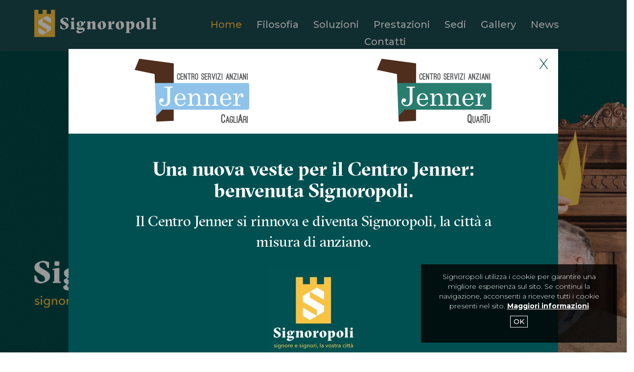

--- FILE ---
content_type: text/html; charset=UTF-8
request_url: https://www.signoropoli.it/
body_size: 27709
content:
    <!DOCTYPE html>
<html lang="it" dir="ltr">
    <head>
        <meta http-equiv="Content-type" content="text/html; charset=utf-8" />
        
        <title>Home Signoropoli</title>
        <meta name="description" 	content="" />
        <meta name="keywords"    	content="" />
        <meta http-equiv="content-language" id="lang-site" content="it">

        <meta name="generator" content="UCKL4" />

                <meta property="og:url" content="https://www.signoropoli.it/" />
        <meta property="og:title" content="Home Signoropoli" />
        <meta property="og:description" content="" />
        <meta name="viewport" content="width=device-width, initial-scale=1.0" />
        
        
                                <link href="/news/rss" rel="alternate" type="application/rss+xml" title="News RSS Feed" />
        <link rel="alternate" hreflang="it" href="https://www.signoropoli.it/it/home.html" /> 

        
        <!--[if lt IE 9]>
        <script src="https://oss.maxcdn.com/libs/html5shiv/3.7.0/html5shiv.js"></script>
        <script src="https://oss.maxcdn.com/libs/respond.js/1.4.2/respond.min.js"></script>
        <![endif]-->

        <link href="/ci_javascript_new/bootstrap310/css/bootstrap.min.css" rel="stylesheet"  />

        
        <link rel="stylesheet" type="text/css" href="/ci_grafica_new/css_general_production4/base_v2.min.css?ve=2026011704"  />
        <link rel="stylesheet" href="/template/_default/index/css.min.css?2026011704" type="text/css" />


                            <script type="text/javascript" src="//ajax.googleapis.com/ajax/libs/jquery/1.10.2/jquery.min.js"></script>
            <script type="text/javascript" src="//ajax.googleapis.com/ajax/libs/jqueryui/1.10.2/jquery-ui.min.js"></script>
        
                

        
        
        <script src="/ci_javascript_new/plugin/jquery.zoom.min.js"></script>

        <script src="/ci_javascript_new/plugin/alertifyjs/alertify.min.js"></script>
        <link rel="stylesheet" type="text/css" href="/ci_javascript_new/plugin/alertifyjs/css/alertify.min.css"  />
        <link rel="stylesheet" type="text/css" href="/ci_javascript_new/plugin/alertifyjs/css/themes/default.min.css"  />

        <script type="text/javascript">
            $(function() {
                var msgAlert = false;
                if(getParameterByName("error"))
                    msgAlert = getParameterByName("error");

                var destination = false;


                if(getParameterByName("clean")){
                    itemName = getParameterByName("clean");
                    localStorage.removeItem(itemName);

                    if(getParameterByName("redirect")){
                        destination = getParameterByName("redirect");
                    }

                }


                if(getParameterByName("msg-response"))
                    msgAlert = getParameterByName("msg-response");

                if(msgAlert){

                    if( destination !== false ){

                        setTimeout(function(){
                            alertify.alert( '',  msgAlert, function(){
                                window.location.href = destination;
                            } );
                        },400);

                    } else {
                        setTimeout(function(){
                            alertify.alert( '',  msgAlert );
                        },400);
                    }


                }
            });
            function onEndRequest(sender) {

                var element = angular.element(document.getElementById(sender));

                var isInitialized = element.injector();
                if (!isInitialized) {
                    angular.bootstrap(element, ['myAppAngular']);


                }else{
                    isInitialized.invoke(function($rootScope, $compile, $document) {
                        var scope = angular.element(document.getElementById(sender)).scope();
                        $compile(element)($rootScope);
                        $rootScope.$digest();
                    });
                }
            }
        </script>

                        <script type="text/javascript">
                    var verifyCallbackGCaptcha = function(response) {
                        console.log("[verifyCallbackGCaptcha] " + response);

                        $("#grecaptcha").closest('form').find('input[type=submit]').prop( "disabled", false );

                        $("#recaptcha").val(response);
                                            };
                    var onloadCallbackGCaptcha = function() {

                        $("#grecaptcha").closest('form').find('input[type=submit]').prop( "disabled", true );
  
                        grecaptcha.render('grecaptcha', {
                            'sitekey' : '6LfJB6wUAAAAAI_hQ50rJHT3Gunr7IQ-OZIpXFEq',
                            'callback': verifyCallbackGCaptcha,
                            'hl': 'it'
                        });
                    };
                </script>
                
    </head>

<body ng-app="myAppAngular" class="lang-it   page-id1  ">
<link rel="stylesheet" href="https://cdnjs.cloudflare.com/ajax/libs/slick-carousel/1.9.0/slick.min.css" />
<script src="https://cdnjs.cloudflare.com/ajax/libs/slick-carousel/1.9.0/slick.min.js"></script>

<!-- Global site tag (gtag.js) - Google Analytics -->
<script async src="https://www.googletagmanager.com/gtag/js?id=UA-154234008-1"></script>
<script>
  window.dataLayer = window.dataLayer || [];
  function gtag(){dataLayer.push(arguments);}
  gtag('js', new Date());

  gtag('config', 'UA-154234008-1');
</script>

<header class="menu-home">
    <div id="menu-mobile">
        <button class="navbar-toggle menuClose">
            <span class="glyphicon glyphicon-remove"></span>
        </button>
        <ul id="menuDropdownMobile" class=""><li  class="active"><a href="https://www.signoropoli.it/it/home.html">Home</a></li><li ><a href="https://www.signoropoli.it/it/la-filosofia.html">Filosofia</a></li><li ><a href="https://www.signoropoli.it/it/le-soluzioni.html">Soluzioni</a></li><li ><a href="https://www.signoropoli.it/#">Prestazioni</a><ul class="dropdown-menuUL-mobile"><li ><a href="https://www.signoropoli.it/it/prestazioni/servizi.html">Servizi</a></li><li ><a href="https://www.signoropoli.it/it/prestazioni/assistenza.html">Assistenza</a></li><li ><a href="https://www.signoropoli.it/it/prestazioni/attivita.html">Attività</a></li></ul></li><li ><a href="https://www.signoropoli.it/it/strutture.html">Sedi</a></li><li ><a href="https://www.signoropoli.it/it/gallery.html">Gallery</a></li><li ><a href="https://www.signoropoli.it/it/news.html">News</a></li><li ><a href="https://www.signoropoli.it/it/contatti.html">Contatti</a></li></ul>    </div>

    <div class="header-container">
        <div class="container container-top">
            <div class="row">
                <div class="col-sm-3 col-xs-6">
                    <div id="header1" class="column">
                        <div id="box_241-0-1-1" class="box_layout box_layout_logo" ><div id="img_241" class="logo"><h1><a href="https://www.signoropoli.it/it"><img data-zoom-image="/file/logo_signoropoli.png" data-original="/file/logo_signoropoli.png" src="https://www.signoropoli.it/file/logo_signoropoli.png" alt="logo_signoropoli" class="thumb_logo image-size-original" data-title="no"/></a></h1></div>

</div>                    </div>
                </div>
                <div class="col-sm-9 col-xs-6">
                    <div class="hidden-sm hidden-xs">
                    <ul id="menuDropdown" class="menu nav"><li  class="active"><a href="https://www.signoropoli.it/it/home.html">Home</a></li><li ><a href="https://www.signoropoli.it/it/la-filosofia.html">Filosofia</a></li><li ><a href="https://www.signoropoli.it/it/le-soluzioni.html">Soluzioni</a></li><li ><a href="https://www.signoropoli.it/#">Prestazioni</a><ul class="dropdown-menuUL"><li ><a href="https://www.signoropoli.it/it/prestazioni/servizi.html">Servizi</a></li><li ><a href="https://www.signoropoli.it/it/prestazioni/assistenza.html">Assistenza</a></li><li ><a href="https://www.signoropoli.it/it/prestazioni/attivita.html">Attività</a></li></ul></li><li ><a href="https://www.signoropoli.it/it/strutture.html">Sedi</a></li><li ><a href="https://www.signoropoli.it/it/gallery.html">Gallery</a></li><li ><a href="https://www.signoropoli.it/it/news.html">News</a></li><li ><a href="https://www.signoropoli.it/it/contatti.html">Contatti</a></li></ul>                    </div>
                    <a id="navbar-hamburger" class="hidden-lg hidden-md"href="javascript:void(0)">menu toggle</a>
                    <a id="navbar-close" class="hidden" href="javascript:void(0)">menu toggle</a>
                </div>
                 <div class="menu-cont">
                <ul id="menuDropdown" class="menu nav"><li  class="active"><a href="https://www.signoropoli.it/it/home.html">Home</a></li><li ><a href="https://www.signoropoli.it/it/la-filosofia.html">Filosofia</a></li><li ><a href="https://www.signoropoli.it/it/le-soluzioni.html">Soluzioni</a></li><li ><a href="https://www.signoropoli.it/#">Prestazioni</a><ul class="dropdown-menuUL"><li ><a href="https://www.signoropoli.it/it/prestazioni/servizi.html">Servizi</a></li><li ><a href="https://www.signoropoli.it/it/prestazioni/assistenza.html">Assistenza</a></li><li ><a href="https://www.signoropoli.it/it/prestazioni/attivita.html">Attività</a></li></ul></li><li ><a href="https://www.signoropoli.it/it/strutture.html">Sedi</a></li><li ><a href="https://www.signoropoli.it/it/gallery.html">Gallery</a></li><li ><a href="https://www.signoropoli.it/it/news.html">News</a></li><li ><a href="https://www.signoropoli.it/it/contatti.html">Contatti</a></li></ul>                    </div>
            </div>

            </div>
        </div>
</header>

<div class="pagina">
    <div class=" container-center clearfix">
        <div id="center">
            <div id="center_0" class="una_colonna col">
	<div id="box_1-1-1-0" class="box_layout box_layout_custom" ><div class="overlay"><!-- HTML/JS CUSTOM -->
<div class="apertura-slider">
    
    <div>
        <div class="apertura" style="background-image:url(/file/signoropoli_slide1__1-1.jpg);">
            <div class="container">
                <div class="row">
                    <div class="col-sm-4">
                        <div class="claim">
                            <img data-src="/file/home/logo-signoropoli.png" src="https://www.signoropoli.it/ci_grafica_new/bgLazy.png" alt="logo-signoropoli" title="logo-signoropoli" class="thumb lazy image-size-original" data-title="no"/>
                        </div>
                    </div>

                    <div class="col-sm-4">

                    </div>

                    <div class="col-sm-4">

                    </div>
                </div>

                <div class="btn-contenuto">

  
                   
                     <div class="triangle-center">
                        <a href="#filosofia-block" class="btn">
                            <img data-src="/file/home/rectangle_copy_32.png" src="https://www.signoropoli.it/ci_grafica_new/bgLazy.png" alt="rectangle_copy_32" title="rectangle_copy_32" class="thumb lazy image-size-original" data-title="no"/>
                        </a>
                    </div>
                </div>


            </div>


        </div>
    </div>

    

</div>

<script>
    $(document).ready(function() {
        $('.apertura-slider').slick({
            infinite: true,
            arrows: false,
            dots: false,
            fade: true,
            autoplay: true,
            autoplaySpeed: 2000,
        });
        
        $('.apertura').parent().closest('div').css('display','block');
    
    });
</script></div></div><div id="box_4-1-1-0" class="box_layout box_layout_custom" ><!-- HTML/JS CUSTOM -->

<div id= "filosofia-block" class="filosofia" style="background-image:url(/file/nuove-img/home/signoropoli_slide2.jpg);">
    <div class="container text-right">
        <div class="ribbon">
            <div class="ribbon-object" style="background-image:url(/file/home/r-ribbon.png);">
                <h3>LA FILOSOFIA</h3>
            </div>
        </div>
    </div>
    <div class="container">
        <div class="row">
            <div class="card-container">
                <div class="col-sm-6">
                    <h2>
                    La vita è un viaggio.<br>E se viaggi in prima<br>è meglio.
                    </h2>
                </div>
                <div class="col-sm-6">
                  
                </div>
               
            </div>
        </div>
        
        <div>
            <a href="/it/la-filosofia.html" class="btn btn-warning card-btn"> SCOPRI </a>
        </div>

    </div>

</div></div><div id="box_3-1-1-0" class="box_layout box_layout_custom" ><!-- HTML/JS CUSTOM -->

<div class="soluzioni-lanci" style="background-image:url(/file/nuove-img/home/signoropoli_slide3.jpg);">
    <div class="container">
        <div class="ribbon align-ribbon-left">
            <div class="ribbon-object" style="background-image:url(/file/home/l-ribbon.png);">
                <h3><span>SOLUZIONI</span></h3>
            </div>
        </div>
    </div>

    <div class="container">
        <div class="row">
            
            <div class="col-sm-6 soluzioni-item">
                <div class="card">
                    <div class="card-body">
                        <h2 class="card-title">Servito <br />e riverito.</h2> <img data-src="/file/home/building.png" src="https://www.signoropoli.it/ci_grafica_new/bgLazy.png" alt="building" title="building" class="thumb lazy image-size-original" data-title="no"/>
                        <p class="card-text">RESIDENZIALITÀ</p>
                    </div>
                    <div class="card-button">
                        <a href="/it/le-soluzioni.html" class="btn btn-warning card-btn">SCOPRI</a>
                    </div>
                </div>
            </div>
            
            <div class="col-sm-6 soluzioni-item">
                <div class="card">
                    <div class="card-body">
                        <h2 class="card-title">Più compagnia,<br>meno malinconia.</h2> <img data-src="/file/home/arc.png" src="https://www.signoropoli.it/ci_grafica_new/bgLazy.png" alt="arc" title="arc" class="thumb lazy image-size-original" data-title="no"/>
                        <p class="card-text">SEMI- RESIDENZIALITÀ</p>
                    </div>
                    <div class="card-button">
                        <a href="/it/le-soluzioni.html" class="btn btn-warning card-btn">SCOPRI</a>
                    </div>
                </div>
            </div>
            
        </div>
    </div>

</div></div><div id="box_5-1-1-0" class="box_layout box_layout_custom" ><!-- HTML/JS CUSTOM -->

<div class="nostra-proposta" style="background-color:#F1683C">
    <div class="container text-right">
        <div class="ribbon">
            <div class="ribbon-object" style="background-image:url(/file/home/r-ribbon.png);">
                <h3>LA NOSTRA PROPOSTA</h3>
            </div>
        </div>
    </div>

    <div class="container container-proposal">
        <div class="row justify-content-center">
            
            <div class="col-sm-4">
                <div class="card-full">
                    <img class="card-img-top" src="/file/home/servizi.png">
                    <div class="card-body">
                        <h3 class="card-title">Servizi</h3>
                        <p class="card-text-fixed"><p><!--(figmeta)eyJmaWxlS2V5IjoiSU56SFhROG5zMWNBdlhSMGhTcmJzMTRPIiwicGFzdGVJRCI6LTEsImRhdGFUeXBlIjoic2NlbmUifQo=(/figmeta)--><!--(figma)ZmlnLWtpd2kBAAAAyRQAALVa+Z8kSVWPyLq6e849WBARERERFWdXREBEsrKyqnKmKrM2M6t7Zl23yK7K6s6dqswyM6tnekVExAsRERHxQkRUREVEVMRb8eSf4vsiIo/qng+/sZ/PdsY74sWLd8WLqFmMwywLTkL/fBMydu22Y9kzz9ddn+E/2+mZM2Oo2wPTA8innunWYE1wm3YP44ZnDWx9hFHT8++NTAxaYjDzTJLVFrxC8sy7Y01mrjlydJrZsR3f6t+beUNnOurNppOBq/do/[base64]/OyBJi98zRyJp4NNx3wQQnCS8cuOZgOtLd2cQZ3RsIIVewlN0zezBOxXfVN++SSte8kWUQ4rp3b9x1yKM3LBuL2QJ7s7sK48UYu2LsiYnueTN/CHED8gbixR2LGOA93b1j0lraeDryLemDBqkKTbpTl0hNwxk5JdQaWYOhL+a0PdhajMTmMKPn9AYm4D05pQD34QV3pJPsA8/p+zMhA9CVoe72Suhqz+r3TdeUO7hm3jVGU0/a8/[base64]/qYqzdFdEsfCJ2NkzS6KUkzoMVpo/MPjHVDAcPi7zRbk89lGZLVLpq9mGY5hECknDOBKTa1K7j+84YI22cbLPQ2KZZksI5PbOvoxCAwAzX8RB/losxN++ZFJDwKyANJ4tYaqJjKygMBmIDcHMiikELH8MaYdQ+RHwn6ThKU5JexhaSS/iXiwFyDTXAtAc+OV/rBdmpTCHNQKUEilWhwUWayUhqTuwBUOz2xKQv9w7po016fXwa5sNNkuYXo69hODABlC5CjBWII6sn1ucFYmgW5h0F58k2H6TRQgmRAVkzZ6VgjXkS5HmYxsCBbE1EUKEMiXLEhZe2eeKGWfQSySxsI/QQJikV4OUIkXy+Cr1Q7QaWdj1HJblv6uRQbiAYpGtx+uKstQ0qig3fHE8cVxcnL6JYioF58rC0zaVaiSEvKh2WDub3pWNKZYeoMs/[base64]/BHO8afRoA/TVnOMfkhIH6OP5oLFLgrxAP8aZziT1NI8vJkgwlzGrMJ45tExjgYtHGQp9FDxtvrW7cA8/Wtp/HR1reewaexfpqQzfXThGytnyZkexKkqFdWvAgxTzvZRgtm14ReKToTEM+C1TbEHL4VXcorUA9hJTtYh4w3lsE6Wp2Dn2dUCjHQICTP5mm0yQE1iPcwSKMAU7brMI3m/[base64]/xZBHgjeDrwXrVDODQo6ffEijhPG93JaG+GQnQaL5EGGoXYanZzibDpFeCDgFmEeRCuMmiFUzsjZCLwznF0hDnKM23m4Fv2cJHXOomPU7DmN98SdQy6rbupMO/jmLjmHI9IAe9tn+8cpyYyxMqADoQzTbgg7X2d8ToZA9mkJBWJOedo4i7LoGJHPWRMfdVW8yloZEjZjh7wN2XG2TNI1u8s6kTD6hu2JgX+KJItJ8w3bFxgP9UNefG6ygzRBEaKw2GdXMiJgcHUpbGOQJsolKbu2IUX7gsJydj1cJy9GBqRM0F/DQh1+g6JtDCv14F2maffDc/YC40tgR1EcDkPaNsRr1E9JnoP5aUDpEqYZwoKXkEeJbvVIqpbR2DkLU7RpoR/AAOzvOG+sRO/mUUPmwiy4SK2wSMbew1snq/[base64]/WW0Cu8gBhFYmSCKlTUsSd4fBihJODxI1QlEKfEZ+yXOm0UBa60i5HB6Tjr4ibc9pkPnGGyEYCtO/tokMdwsF+ps4+WKrhIxeOoS96JsWpDCBRJ5X2ptFPPHQQbvKUPNC6yUyjfb41WUnUIYrUva+okfButRpR0tol1cRL1aIK5EdXmc1arLcpmFObzZSINFtKVS1KzKTAufssy0faouIgyteJnAAUJan/[base64]/B5MWaGMIlzsAAedsKHgQg+hH1oDPLVgAYbuWr0Ycu9In+CrGgkPJyOCNmPaXrZdLtE/IpjFGSSkvImh1yxbjRdZIzs7oQywqUuApwCi1aAg/AxCEpCzzamw0vkBOpIPhkOddmK0h5x1wNFP0nnoiXcfZNT9DOg9pcvhQAljmtWf2aapOm59dKTf8zDgI3E60HMAqkdOGj7DeEBv3BrKRpkcjXi79pBWMEbGWqypUgnNQCaxHoUiiu/JFpmYKqgzV7bc21CC4q3hzWx/[base64]/HBOjjhgojZJ1FtjCukrrEVfiXpbFVBtNZSEt+OCd1+U744cSfSPVP3gnhpKwjsws6zV+yUgiT86RxrnGByIgUS+M6OQdNHw4StRP4YkLDvIqyUgie9awNUIRPgWpZ5fq4GSQQ/E6xhtDmpfryBJ7lYFxYypXaDN3biElMzGGnkL+k36SlQvFBls7Kb7Y5exkt2kmVbmyGIBzsd3EJKpXy3vSGvCsE9cQkrmAZqoeuA8WYcly7DWkr2sGEuShQgJTtJgc0pBAm/ss6cuoCTj7RJbXEL32csv4iTrHYp0i6JZdEtgfMUuRrKN1hG8NIrwAcu34KMgSR5nolIeFW3rK+uwZLFzFFsfp9N9rA2Wb63DksU5LZ++4QyIEOX8lexVj8LLKRNAWEjH7Spmr2LfVgMlw7MSYwQb9mr26hKQRFfC4mH/NezbK0iSPVJRyBqWCrDXsdc8Ai0n+CXlsHiGfz37jktIyTwlvIFqwJ5kry3GknRIYK3jfop95y5Gsh0dX/y94bXsdRdxkvXumVq7MiAM+12XsZL9HurqakJwxs746ytIkp8DMywlUWD47josWX6cMkRdY55nb6ggSX6eIttGYuNi9z3FWJJ+QmyVyvBL7I3FWJJeCEUbmrEPc/69aiwpMxTfBc4N8aMDAoq9kX3fBZRkfLdMdq9oKD7N+ffvoiRfQCvrov5kSED2FvamXYxkO16VR33G/oTzH6jBkmMu70K0CfZ+zm5VoKQvxPGGM7PDnlZDSQirGmKoE/[base64]/lxJGvcYZaOCSeEQ9NW0Qa/zMDhXqP8y3warO8T7xlKJYsOd5GlKlwAWwzvWzda4hYgFZhFJRZ3l/ncVJ4WNUPM5+ro72Vjjkw8VzYZqA9IE6yVbvnPKN9d3s5x9BVNHFjhEPl6l9nB+kOluwX6yTUeEztoRha7iybTxlvyxaM2zhs5x/kKPwqVsptXHIRJv9Ct/gqicuiB5Ow7wkfKgiVGEjchHp+asc9Q+9TLCiHgK7/TBPzsS7BI5m6UQh5NfUM0IvhOnx9IyV4dWPcHpWQQ+JMzfZjMIlvFc1B8ilX99hcKmYXuD4aMXRTfI8WT9Cym9c5HmUoI9VTBUlohZjg64QfQY295sXeXycPLssHydrUYphhxliERUnwEFA+fVbXMY24le+UCB/YTsR+R/i7BM1r4i3go9w9ts1nA8H4OHgd2qoXvWG8Ls8DMqfZIa4isLOuBtUP7bcZn+Aqw8p7a2TJKcHEUz7FI/iU4QVPU6uPFmL4a5PFmhPFMyK8OmC4CPHKvSfFmhTlJeK8NmSII6uivBnBYHOjQr9uQJd06dPv66QGqD/A4+ykgSb/j5gSSwwf8gzGgk7/AVnfyTB3bj7V/xWot56YIZ6UfoMX+FMhI1UDj7P/lhZ0pHXSxdHHgJclaU/Vy71aI2aO7/AsXaNVBXKz3P2l9B5t0Z+nofCbmRUPcNtmwbA/xU4vWSJLghaKVFAfwFoO4mnmwWObCXir5WaCDnEx1xwg8pG7Itwe4nDaYAt/A3HewIC8TRaLaBWLzpDaUixny/VgmuCghemZ3jyJrlY4m9JUAwvgijM20XBrlD0i/MV9vcU/7JaqHemj3P2ZaVceVP9ImdfgadhLqiFuT7YWY/9Y215P1qHaCsQo/9U5xwHAPC/yKh/5gAKSi0Z/oUvQhxYsYBxeYHD0KRgwr/V3mdk64ZW7t/5I2OuW3Ii7v6DB+qi/CXO/hPiLxxdI9EDHarAaLGv4ueanVefT3H2X6I0ri48n32Cs/8uCG6IoITgggGu+p+CVqljVXtGNWD/e5lDrx6pPsnZ/8kjQel2hf0/zxFeUzh3tKN1h32NH0bhA4pEvA7Og/gsyCgRUDUhNGM+4xvEzQqRcQY+xnG3J7gXks/oEtiQkwY4amC0pvg3NyRK/rObN+DxRdCF0BF+ixV7wMNjDe0h1sXeuslDrHhBorGK5rjh0jN2B9rg3kIpqX5ZLs3GtRinF/hV3JW5q/lpdHKCVFw4Z8Jm+Ik0kSO1Aj9N8myT5ArUsgfBRo0bU5isePK4tvO7ssoCEZRajNYMZsZLtDwjm+LVTqZHiwwnDPxlvF2shX2+gteKrNg1Hv73kmMsdEblp8P3FyFlkS1lHqCa4+AQVsiQGBy/O9EGi51nCH2OJ4jdTWaIe37Nw8xwQLfhZ7ch+mF6mMI5j2VsZSycY2hR8SRW/rJ3M6cQxTNRfbca4kwMGjEmSoOIHyGa2I0yUIaM4XgJx1ZYzNsZmslgpTbRCeZziGNNtpdRtnmhuAqBsl/APi37VnZQwAYCGPsW6LezKxuqtFChxa6KYelf/NAGEHmsXsiuy4UnwfkqCRZA3Mh2rBBB0a9yfvPryBEAAO1ZaXRVRbaucyq5hDAGEgwyRWSUOQQUuKcOODCoqAyvWwaHiAkEwWAIoDS5gpDgiHQDMs/zsgEZpDGQMNMSIk0jLQi0zDLKDDYN6Pu+fW6S89Z76633/vWPZi2yv9Su2rVrT7XrxLJspVWEtpSyVYQV+WR6v2GDU97MVAEr6l2lVGlVUVVSylIyTz2kIuzIF5L7pyS0KJlRlgT/hFSwuKAycWKocM+eov8cGEFB16MpyYKkcpEnRy9I6JGSMTxtZFp6QvKg11Iy+g9IS0l4In3IOwmJ2KCUCm9RZrxSZXOUqu3t9YHV/qRs97Ea8nI5UTFWxY1Vqn0V9YCqOgacB1X1iBqqpqqlErBXbfWwqhtRz7KUPeKHOoGsgvlPZb2c24UiNH/g5JaqrxpAxHGrYdf0NzOHpmRkJGeq7in9hw1KzlAlQ02Khh6x/mf1M9LbRZPzZPrgtH5pg9KSM9Iyt8/zxnqk9M9IycRIcmZ6wtD0fmnJg1KaRquIouNFamvstDudxk7c1srOmWHtgmuoUin8aB6pAvHKGjetYeG4zic+tHOSLrbQGD/umxEfaKggYHm37EVDHAiYsl2PA9M3o2GggwoYmKFoG2+H9hCeNSq2qbIse2zijVV+jhXI2tSlLALAHpe6JODn2IFQ5xNtlaXtcYmnBvs5OhAKua2UFWGPU+2/9XMiAllb5s5QVqSdnfpcOT8nMhCKGhOnrICdXVixnZ8TCGTlZ1ZWVik7O/FGdz+nVCBUOD9S1sxoFfJzosJrouxsFf+Zn1M6EKoHK+Ck2alLCvyc6PBJS0ODeyf8nDKBkFgn2s6Ztru0n1M2vE8ZO6cwN87PKRcI7a/dh9bJUdGJfk75YuvkJCU/4+dUCFunrJ0zIKGvn1MxEEpt94qyykGDzW/7OTGB0Ja5vWmDnMKIKX5OpbBu1OD2PD+nsk+Drrl+TmxYgyhoUHaPnxMXtlt5aNDjjJ9TJTCqYpM1yG27KDqLOPHFUZWdWFn5OVXDtq5gZ09Le8DPeTAQGnl+CTXIVuf6+DnVwhpUhOeGT/RzqgfeXTe7Am2QXbjurJ9TI2yDGGgw9Vc/p2Yg9GGHBK7JKXz/v2hQK7wG3lYjH/ZzEsIcrEl6o5mf81CYU9rOSe3bzs+pHY4d2Hpa/Z5+zsNhW0NaYXyKn1MnLK0SNIh+y8+pG8h6O3+usirbOYlZ7/k59cL7wD+pnWf6OfWL/VNUG4o4DYv9MzZx4Vd+ziNh/zDrQ2X8nEa+rN+Y4ec0DkdVWWR9/CE/p0k4eiPs7NSn6/o5TcM20PDc1x39nGZhaZXguRHv+DnNwzZAns54aZaf0yJsA+yjbn7j5ySG90GEpH53xc9pGbY1PXdU+zlJYWnwwrSl1f2cVmENkCWFfZv4Oa3DMWrBc4s6+TmPhi0ai9h5voef81gga9CmmyJtQOwAP6dNWFoMNOjznp/T1he98TP8nHYl51HRS/ycYPg8iOukv+X7OU54DSrFgF0Ffo4JeyEOGtQ47ee4XlRFRZW2rJLrsfjGVPa7r1V8TKlGqrFqopqqxVYoqWVLq8BSKlBlkqWsFz55wLyS28XotbOvOAQvfbrN+bDDq0aXGjPF+fLr4YZ0Y5ePvYHSf5wlMz4etNRb8tAXawxlkOo/P/OogOv7uxqZUaP364ZLSEUGweG9I2SG7MIl3JYySJEfMyOUVa3ZbLNk5o6N+m5ooIBZOxLM6cUzg3pnwhdOrzZJTuWx7Z3fxa50bIw6QwfEGP3d2+edm/cPOFluK1Pm4EJHT9w2zHz3dppDYaT6+PPfCHj81TOm9cu5jl485L6pG7AMacyLbYwMUMedCVfNn25kGX2nxymzbNdH5rnX9plpb/7B6EVD8syM6dOpjNlaMN/o/qmpJjHqj2bBU61Nlvul0WhtzNE7+ebq0l3OtDf3G51eaazzH6fOGNIxU7QrAxfqxbijB25ybjeo7kLTWzBpfZcyfhfb1NX3l79l3tiU5Db/+yKh+r0p2wXM2nEcujR39e7hv8Ckjd1zd0tjVh3XpuSJ2+JcfWjhVVOtWQ3XRB80MJsrKi+ZWQfTFgnVtbLfENDn9Xamz+vVXL2xS1mcrpJLOjk+whuo/cV10/[base64]//Kajxw6FTuR6NrNGjBwad3cONIb26NMcbQLgyZByGocYRnSc/ugRTNUOk3TfilLiVpdy/1p4pFPbbIqB9qx+8GTil4RJqKjIe+L68O2HqSkPKXewiyyiLUhjEenXGAAFIe8OI0BAF1fINjddo/GfG5nkJkIs/0yTI2KPeVPqVa4uEqQmoGOXsRhIJesnMJ03H9TcMN5y1Q7n65v3JojBSS6hNkBh1ydj3lq8WzbXdaLyA9q1eRsDtNxrRDq9tYNSbZx/9wNgEMCG6mC0FtKUHri4NuDZ3LgZUQT2trH+GonF2DDJEMF0hKtI9AI+0FRYdLgDuhGvnOvaFetc8UUXL1VYcrXgnKlEMIMpTAtQDZCnrLScayVLHFVcStF33tTPnSn1Xn7u73Fm2qxFycznyvIU3gGCRGSuqt/WW/OmG41IGqUaiCtiZ0NzIjMujXNN4fGuXdOgAyCCgUM6QXbiE21IGqUpRFnMftcOxCaCushOjGnuKEyCLHZupMGHqZWPDgU4x4JlsxLF3boKQe8vY9VtElQgkUCvwbpy1Y54kgO64fqgA1lys+f9kAmdIFHMJY4IyEJxGhDJ+uAspas2fBYw8/6M3I72Sdrlk2a4yXia8sSnWpVBS2YWA23KG6MElVIwysGNQhFJ17kLqnYo1QgomAYsFXafL2RdNSrtjzuG9PyN+ahn9bVfbDR573pDKfgSPv7oYl9vPhstlSakxfzOUcaDrSe/iQM4hVeYJ1ZPjxwlYUb23N+O35ZvIElRiT8b95ddwVy2G3a95tiPgtpwhenAJFaMM0ZRCqTp3IVXz4K7kMxPFfnrP/J0CthacgKluSjEwm+ceFqu+c36JsQlgL2Xvr32kBMy5stRBtdkLUB8Vd73Jy5wU1Cnt5orl/vDTKKEo37UFYImDC93RqzolO6x4pBgwMnC7QV/z+bX9DBOjTy+uZvpVnIYAHicUufp9CVidscxogs+e2GN+qLOLxd1othg03PHnPxGKbOovgOWf/sW1Udr02PADCuNe2OsvxsZUhx6Bzsec0QPv4VJqYHjb6ANdXxOTFNlIWVQl+cwLvI0WCOCtxqohFni/yvcONdpa8JCnY50j7xj7q5rZAjQsJoB0xvSq3gC7kjIHHzZN18x2EHedRGrRNqqZV3iY/VJvigGWevUG1ANkqQ3wKMOD2kp/QoAuxqXvcA1XdH9b/ifoWdW9vh+pAUXlkiCVICJYhOuXM7DEkSV1A2McypDUoFD6kbuQwkszBVQeOxqJvCmol+96RpRnJebppCRDS09NUA9QXzlKMVhR/bDRDOFebW7i3n0P6YCbgz0iT8ENSZXV+USuxK/[base64]/rzgPlIeWzkT1l8mv0XiRUd/vkoABw0bOuz9NlDmpeKnmkOINjE9Q5csdBn3Obme4gnw32dvCBcgvjINh9wxyhKEhvCWB3cfN+TwddzEVWdweDaH4reeX+ge+fk/XIQm8gqeVaLnOSz+xj43NRriHKOHrnF4MGdohEAXch1XUDWwWwMZF4YdMGG6AljHCZg7jBIkqsSqCsb7su8NxwedRmAXQ6TuJobsa2s8/[base64]/gnBwZC3etc2QxH8Wk3xQ+6w0gAaFvLYTmjiDqWnXuFSw1Jg6vP73J5nr8km8//mqKB9D8MnNz9QufTCVoh/[base64]/NcCt0OS6QUkc4cJ+cPwIL28IcBRFN5UAyRsC5g1yFAOHjL5Qrxvu18voN4xQ5E1DAU3X1JBs1PeWx7jMG1L4js+hGE8qDwbqARFPQPF3QxcwcMhoVh1Ku1BvtVD0D+MF8Akl4uGa/0tasirKNV0MmPEQ10lawc4nRvJTiIu7caokDQJTKPL0sAB+D+CbXvc8FSm/JEaVdakefFXZZR1Z1ekhnsvVj/RtJhYuMrm6BvuziKHob0RvnikAVxnuRfQb+IHmY4w8GhDxjtwR7N5J5bIlwLXyvzwaKJRbcRdSpKvX637Y4bh3afD5zK6D6vNM8qThK0D6ndOLj7BdNPK1gw9XFnMKI4Wwkuou/QFLNfsD1m7pD1CA/[base64]/QG6/pj4RKdBKs6jQf4TpGaiD0/RRXwlqxKpLfO7Paiz65qKtHG+RFw79fPv9CLx+LOYKPkK7N96sA1n5YxrXhUw8UzVHn4E9+0qWdNe4gATg8rr6e0onCrhq/HAhiloNPGIMdVgkEVS6urQ0OnjlI2SmOhDo/A7PkkeLxvkAAY4hOk2hBb+qQMn9lAD2yYa/C20VXaLLGMEr/0WMhLsneRp8cORl9Xz98ABhh+CkPKddafsF9JQ8dzYuv7TpecZMc+hldLL90LqXzHNZ8GajR+zSaiUIHDbjRrBt0zWMfjBGKoJkpYOK2LxE4ES6eUn+R6sbvwgufum1sqE1P8RW0CipfNVxLqhfhzUdA55Q5eMqroexxSPl9WQbQWEipKWd/7u0Pg7AOIwBnG9wFvSF9OrrU8bh8JjMAl+KEE3B95Bre3zryN3vluLxc+Gkc377O40XSGcl5HktivQGcA39UKETmotKwINCXcJtQxT9M4AyIHHgaCS4AxQbKJQWl70M2BEmlLyKgY70Z66QmMA4cyiCVro4AFxWugHVep8YlpCKDgEK9GdiFS7gtZZAq9Z8=(/figma)--><span>&bull; Servizio alberghiero;<br />&bull; Domiciliarit&agrave;;<br />&bull; Segretariato sociale.<br /></span></p></p>
                    </div>

                </div>
                <div class="btn-center-prestazione">
                    <a href="/it/prestazioni/servizi.html" class="btn btn-warning">SCOPRI</a>
                </div>
            </div>
            
            <div class="col-sm-4">
                <div class="card-full">
                    <img class="card-img-top" src="/file/home/assistenza.png">
                    <div class="card-body">
                        <h3 class="card-title">Assistenza</h3>
                        <p class="card-text-fixed"><p><!--(figmeta)eyJmaWxlS2V5IjoiSU56SFhROG5zMWNBdlhSMGhTcmJzMTRPIiwicGFzdGVJRCI6LTEsImRhdGFUeXBlIjoic2NlbmUifQo=(/figmeta)--><!--(figma)ZmlnLWtpd2kBAAAAyRQAALVa+Z8kSVWPyLq6e849WBARERERFWdXREBEsrKyqnKmKrM2M6t7Zl23yK7K6s6dqswyM6tnekVExAsRERHxQkRUREVEVMRb8eSf4vsiIo/qng+/sZ/PdsY74sWLd8WLqFmMwywLTkL/fBMydu22Y9kzz9ddn+E/2+mZM2Oo2wPTA8innunWYE1wm3YP44ZnDWx9hFHT8++NTAxaYjDzTJLVFrxC8sy7Y01mrjlydJrZsR3f6t+beUNnOurNppOBq/do/[base64]/OyBJi98zRyJp4NNx3wQQnCS8cuOZgOtLd2cQZ3RsIIVewlN0zezBOxXfVN++SSte8kWUQ4rp3b9x1yKM3LBuL2QJ7s7sK48UYu2LsiYnueTN/CHED8gbixR2LGOA93b1j0lraeDryLemDBqkKTbpTl0hNwxk5JdQaWYOhL+a0PdhajMTmMKPn9AYm4D05pQD34QV3pJPsA8/p+zMhA9CVoe72Suhqz+r3TdeUO7hm3jVGU0/a8/[base64]/qYqzdFdEsfCJ2NkzS6KUkzoMVpo/MPjHVDAcPi7zRbk89lGZLVLpq9mGY5hECknDOBKTa1K7j+84YI22cbLPQ2KZZksI5PbOvoxCAwAzX8RB/losxN++ZFJDwKyANJ4tYaqJjKygMBmIDcHMiikELH8MaYdQ+RHwn6ThKU5JexhaSS/iXiwFyDTXAtAc+OV/rBdmpTCHNQKUEilWhwUWayUhqTuwBUOz2xKQv9w7po016fXwa5sNNkuYXo69hODABlC5CjBWII6sn1ucFYmgW5h0F58k2H6TRQgmRAVkzZ6VgjXkS5HmYxsCBbE1EUKEMiXLEhZe2eeKGWfQSySxsI/QQJikV4OUIkXy+Cr1Q7QaWdj1HJblv6uRQbiAYpGtx+uKstQ0qig3fHE8cVxcnL6JYioF58rC0zaVaiSEvKh2WDub3pWNKZYeoMs/[base64]/BHO8afRoA/TVnOMfkhIH6OP5oLFLgrxAP8aZziT1NI8vJkgwlzGrMJ45tExjgYtHGQp9FDxtvrW7cA8/Wtp/HR1reewaexfpqQzfXThGytnyZkexKkqFdWvAgxTzvZRgtm14ReKToTEM+C1TbEHL4VXcorUA9hJTtYh4w3lsE6Wp2Dn2dUCjHQICTP5mm0yQE1iPcwSKMAU7brMI3m/[base64]/xZBHgjeDrwXrVDODQo6ffEijhPG93JaG+GQnQaL5EGGoXYanZzibDpFeCDgFmEeRCuMmiFUzsjZCLwznF0hDnKM23m4Fv2cJHXOomPU7DmN98SdQy6rbupMO/jmLjmHI9IAe9tn+8cpyYyxMqADoQzTbgg7X2d8ToZA9mkJBWJOedo4i7LoGJHPWRMfdVW8yloZEjZjh7wN2XG2TNI1u8s6kTD6hu2JgX+KJItJ8w3bFxgP9UNefG6ygzRBEaKw2GdXMiJgcHUpbGOQJsolKbu2IUX7gsJydj1cJy9GBqRM0F/DQh1+g6JtDCv14F2maffDc/YC40tgR1EcDkPaNsRr1E9JnoP5aUDpEqYZwoKXkEeJbvVIqpbR2DkLU7RpoR/AAOzvOG+sRO/mUUPmwiy4SK2wSMbew1snq/[base64]/WW0Cu8gBhFYmSCKlTUsSd4fBihJODxI1QlEKfEZ+yXOm0UBa60i5HB6Tjr4ibc9pkPnGGyEYCtO/tokMdwsF+ps4+WKrhIxeOoS96JsWpDCBRJ5X2ptFPPHQQbvKUPNC6yUyjfb41WUnUIYrUva+okfButRpR0tol1cRL1aIK5EdXmc1arLcpmFObzZSINFtKVS1KzKTAufssy0faouIgyteJnAAUJan/[base64]/B5MWaGMIlzsAAedsKHgQg+hH1oDPLVgAYbuWr0Ycu9In+CrGgkPJyOCNmPaXrZdLtE/IpjFGSSkvImh1yxbjRdZIzs7oQywqUuApwCi1aAg/AxCEpCzzamw0vkBOpIPhkOddmK0h5x1wNFP0nnoiXcfZNT9DOg9pcvhQAljmtWf2aapOm59dKTf8zDgI3E60HMAqkdOGj7DeEBv3BrKRpkcjXi79pBWMEbGWqypUgnNQCaxHoUiiu/JFpmYKqgzV7bc21CC4q3hzWx/[base64]/HBOjjhgojZJ1FtjCukrrEVfiXpbFVBtNZSEt+OCd1+U744cSfSPVP3gnhpKwjsws6zV+yUgiT86RxrnGByIgUS+M6OQdNHw4StRP4YkLDvIqyUgie9awNUIRPgWpZ5fq4GSQQ/E6xhtDmpfryBJ7lYFxYypXaDN3biElMzGGnkL+k36SlQvFBls7Kb7Y5exkt2kmVbmyGIBzsd3EJKpXy3vSGvCsE9cQkrmAZqoeuA8WYcly7DWkr2sGEuShQgJTtJgc0pBAm/ss6cuoCTj7RJbXEL32csv4iTrHYp0i6JZdEtgfMUuRrKN1hG8NIrwAcu34KMgSR5nolIeFW3rK+uwZLFzFFsfp9N9rA2Wb63DksU5LZ++4QyIEOX8lexVj8LLKRNAWEjH7Spmr2LfVgMlw7MSYwQb9mr26hKQRFfC4mH/NezbK0iSPVJRyBqWCrDXsdc8Ai0n+CXlsHiGfz37jktIyTwlvIFqwJ5kry3GknRIYK3jfop95y5Gsh0dX/y94bXsdRdxkvXumVq7MiAM+12XsZL9HurqakJwxs746ytIkp8DMywlUWD47josWX6cMkRdY55nb6ggSX6eIttGYuNi9z3FWJJ+QmyVyvBL7I3FWJJeCEUbmrEPc/69aiwpMxTfBc4N8aMDAoq9kX3fBZRkfLdMdq9oKD7N+ffvoiRfQCvrov5kSED2FvamXYxkO16VR33G/oTzH6jBkmMu70K0CfZ+zm5VoKQvxPGGM7PDnlZDSQirGmKoE/[base64]/lxJGvcYZaOCSeEQ9NW0Qa/zMDhXqP8y3warO8T7xlKJYsOd5GlKlwAWwzvWzda4hYgFZhFJRZ3l/ncVJ4WNUPM5+ro72Vjjkw8VzYZqA9IE6yVbvnPKN9d3s5x9BVNHFjhEPl6l9nB+kOluwX6yTUeEztoRha7iybTxlvyxaM2zhs5x/kKPwqVsptXHIRJv9Ct/gqicuiB5Ow7wkfKgiVGEjchHp+asc9Q+9TLCiHgK7/TBPzsS7BI5m6UQh5NfUM0IvhOnx9IyV4dWPcHpWQQ+JMzfZjMIlvFc1B8ilX99hcKmYXuD4aMXRTfI8WT9Cym9c5HmUoI9VTBUlohZjg64QfQY295sXeXycPLssHydrUYphhxliERUnwEFA+fVbXMY24le+UCB/YTsR+R/i7BM1r4i3go9w9ts1nA8H4OHgd2qoXvWG8Ls8DMqfZIa4isLOuBtUP7bcZn+Aqw8p7a2TJKcHEUz7FI/iU4QVPU6uPFmL4a5PFmhPFMyK8OmC4CPHKvSfFmhTlJeK8NmSII6uivBnBYHOjQr9uQJd06dPv66QGqD/A4+ykgSb/j5gSSwwf8gzGgk7/AVnfyTB3bj7V/xWot56YIZ6UfoMX+FMhI1UDj7P/lhZ0pHXSxdHHgJclaU/Vy71aI2aO7/AsXaNVBXKz3P2l9B5t0Z+nofCbmRUPcNtmwbA/xU4vWSJLghaKVFAfwFoO4mnmwWObCXir5WaCDnEx1xwg8pG7Itwe4nDaYAt/A3HewIC8TRaLaBWLzpDaUixny/VgmuCghemZ3jyJrlY4m9JUAwvgijM20XBrlD0i/MV9vcU/7JaqHemj3P2ZaVceVP9ImdfgadhLqiFuT7YWY/9Y215P1qHaCsQo/9U5xwHAPC/yKh/5gAKSi0Z/oUvQhxYsYBxeYHD0KRgwr/V3mdk64ZW7t/5I2OuW3Ii7v6DB+qi/CXO/hPiLxxdI9EDHarAaLGv4ueanVefT3H2X6I0ri48n32Cs/8uCG6IoITgggGu+p+CVqljVXtGNWD/e5lDrx6pPsnZ/8kjQel2hf0/zxFeUzh3tKN1h32NH0bhA4pEvA7Og/gsyCgRUDUhNGM+4xvEzQqRcQY+xnG3J7gXks/oEtiQkwY4amC0pvg3NyRK/rObN+DxRdCF0BF+ixV7wMNjDe0h1sXeuslDrHhBorGK5rjh0jN2B9rg3kIpqX5ZLs3GtRinF/hV3JW5q/lpdHKCVFw4Z8Jm+Ik0kSO1Aj9N8myT5ArUsgfBRo0bU5isePK4tvO7ssoCEZRajNYMZsZLtDwjm+LVTqZHiwwnDPxlvF2shX2+gteKrNg1Hv73kmMsdEblp8P3FyFlkS1lHqCa4+AQVsiQGBy/O9EGi51nCH2OJ4jdTWaIe37Nw8xwQLfhZ7ch+mF6mMI5j2VsZSycY2hR8SRW/rJ3M6cQxTNRfbca4kwMGjEmSoOIHyGa2I0yUIaM4XgJx1ZYzNsZmslgpTbRCeZziGNNtpdRtnmhuAqBsl/APi37VnZQwAYCGPsW6LezKxuqtFChxa6KYelf/NAGEHmsXsiuy4UnwfkqCRZA3Mh2rBBB0a9yfvPrjREAAM1Ye5iO1dpfz7NmXmMcY5DzkGNONQbhfdbjUCgR6dPHLrtJ45TjGJFtJmJmpEghzCYku3y7iCQhhFRosuVLYjuVHLaUnPKV+n6/+3needf+ru/a197/bdfF/fPca933ve7TutfrOK7SKkE7SrkqwUm8c9TAcSMyR2ariJP0lFKqpCqvKijlKFmn6qgEN7FXxuDM1NvjK0qT4I+Qcg43VCROy927Z0/sLz+Mp6BLyZTkQFKZxJOTX0ntOHbs0LHZmSMnZqRmDB+ekTo6M7XzqNFPpqZBQQkVqihVoNRd+Up1C3Q946ipou45NXpAGTExRVWaqlSHyqqKqjoFnGqqRkJNVUvVVqnQVVfdouonNHAc5Y4/Wi+Ss3vZXTkDNt5NEZr/4OSOaqgaQcRxp3GPUSOzx2ZmZWVkq/szB48bnpGl4p+axT7d6vz/5meNHTUyo33y/2EOHTkoM2vE0MwsfBg6MOT3ysjKGjdw4BB8zkzNfCw1E4uzsSCjebJKiB05UTtTb+t8Y+rs7a3cgsIHExEumlkC/9yWqCLVlTN13+Y207qdmOEWDEqqpfH9uLWieqQtViw98VDeq6M9t2DvwKp6GpjWiraRvirSB66JqQk0dIDwnEkpzZXjuNMeeznN5jiRnM13l0ZSuNPSumfYHDeSu7TaKOVod9qvvx20OTqSM3zzZXLyBs2oZHMSQk6Cm7c3xbc5iZGcLdkVZU/atb42JxLuSXTzFkyZbHNKRHImbFminIibp84vszlJkdxcv5VySsCCwgM2p2Qkd9uS/spJcvMHvRixOcmR3L3LEpVT0s1f0LKGzSkVyQ29k7/313SbUzr0Dvao/+pgc8qEe5Ld/LRx/WxO2fCk4AwalGlzyoUcSCt8cIzNKR9KowV1Z9icm0ILSsGConk2p0Ikd3/d39E7+Wk119qciqF3SsOC7D02JyWSs21JIaOQXzjziM2pFEahDCy4/6LNqRzJbRDpSF8XqE8TbU6V0Ncl3YIF31e0OTeH5ynrFqT/R6rNqRqZVL7ZWnQPN5brMU714hydOmz9EptTI/SB605NKH/D5tSM52hRdJzNqRWeB5xFvT+2ObVDDnI0/[base64]/TV161OWnFkStIfzfR5rQMI5eAVjq6rM1JD6Xd5BYMGZpic1pFcmd0TGV8ClS3VJvTOowPMn7Bm01tTpt4xoe9O8ZpG8/4dod32px2YUwruNOGVbvJ5rSP5K5bPIoWTGs9ON/mREMLSrvTEuaetTle6LfSyNE3KtscE3IqIkebt7U5fiT3iTn/SR/kpQ8dY3M6hD4AZ1GLpTanY8hJcfPc5M9sTqcw3xC59N3a5nQOfY08GLKpnM25M54HhRUa25y7Qquxp+gvf2d1l3APq6RxH5vTNfQo9qQfGGBzuoV7KsGCJhNszt1hh4W0wolzbc49cWlF9f/OB91DachElfOezbm3OBPz0zsV2ZweYSZC2pBrR21Oz1Aa9hT2/Mnm3BfuQfaeOZ5gc3qFHtVuweRDyTand7EFBdWilWzO/aE05PW6KzVtTp8wqyq7BT1/d6vNeSDI66Skko4TH6qK5yzlPvVo+TuUaqKaqmaquVrh5Ka3bOnsdpSKVJnjKKfXzCrm9xvvNvrtxd97BA8/v92b0fERo0tMmee98/EThnTT3c8FH0q+sUhWPDf8tWBLnbfWGsog1R91byPgx/09jKyo2f8xwy2kIoPgq6LxskK0cAvVUgYpKnSCcoa+UMa/MMk37pNnGxgBH+xe5in8cUdV0O1BlXvbX181OIvvjvF2B8Akt/HB4ZpbAhCTo5wfXov4L343ybgfdX8XEmv77sPPdzLyJcZSZzBHz94+zpQ6uHyT7tc2XQAPefnGA1F9Y+UYD8rxnwNRrPIgfIQ39IXvPN16wEbvfO8NXs9Hy4u39NPzOpsvJgz1up2YKFR/3uMVAV3Wv214Er1n2Ycm49Q+j3TByApGPnyYepsZcXqTqTi1g9Hlmq01+X/rbX7qs9y8WaO/0ScnzjXX+wwU99XOe9zoV+5qLf9J7FvW3FP6aaM/3bvXa7duunk/e443sPwCo8/3vkMiRYqoBR9q9v/GcGW9w9eNvn9DLVNpVQn/jmemCNXfrPijgNnb3zFzb07wdfTYZ2bRTuUv2nncLL/rqnFhtple+RDDvxom/2C4l1QjLQUULqwK131tNL3Te+ZBQ/r0vB3Bh35t15kxXrIp4/450A+HmMnDoqZ6i8VG86jTKy80bpMCwxNr2p/Yd5bpdmKjaXj7dKMT+xbJca82OmIGDxpk9Jmfz5p267oZ0pMTU4IPOAeydq9p/FA5Ty+tthoGLd+EsAlVHyDzp23b7TH07h9SmptigKxRLlmgASBLObR47s31fNhz2iNot+5j7+XvG/rQttJ7fVcTn/Rcg9uDD4iNrHizRrtgy7uXPJ8ySPWinakCGHBZwRxtWtBacnXsEMggoFCuEC3cQrWUQap+wxEqTt1mmJJIhfWm0yOZ0SfP/gkfprbXDD9PWmlVgVBJSYKtS6oFPrne52uvcOFCj5TF5xLMmn/BuC91fjZaDHh6YRUDandbD2gnZggQFn1cDGQ7WcXgmxXVDQqlnTHJBz3mNYzx9M+5w2g3/PesUG2S5wtY3XWZqR+Z4um0pDdg7/NSOXSsGzuz+sVVzqz5ZX32KJdVSqBHnP7Z+3ZfXaY8Euqvnq77Vhbyb4T3wNcrhOoj17cI2Hftc2TqQk/vuHLGfPLEFpTwT0gs17iDB0V8LPd0txP/Y8Zvqe2N33LM0Bn6vVof0vBN7D2kmjoJEG8I/S4qGY4IUB1TyGhktvfJE4YZDh/mBx/+kLKKae8dv+9TZvhp785nz5ul1VogK24YzepmDf6lblCLmmcm6NDqaLACpzTcQktFRpVDZf1Z81cZUmpxY55RDqWwKvWarCEC0CsZBaMhCqZtMXRek4KXjMvzEqArX6NL0LuPBEvZPbg3JkwdRvqxV9EszSgT4KcA/8bKi0bn+JX8kxMPGNKrjRYZlwDuYGvWcTBuDpoUAcWfa3DRjJvzpdEsbErM8d8Rqn+/8RkBvDAoVbNQ2Q9Ij9830/yDynXLuE2CvCT4ZsVho9kr+rW9LM2fnU2z39D82HlUpnK+XP6DYcd3CSBQuWlJTQPRBGjRnstMol3un/54Z1A6BKIMaRBoJcj1rxi34e1JcYEEaimum4xTs0Wl9H+CD3afMI9vvizBMVuXfCXxZlm7BFCv3P11D8fBy9+/5iH6RQANUQHr2fyjOrP9EklLHpFUsyQIsIXV7unVXTM8ZiApPhj5cLXRQ+bPF/[base64]/g51V/R/3o2hhqBQtKYtWPqA9yAqUuCdb3r2U41FGp0dORTWvVcaRWkg1pysC3ojolVHc1/cZpiHNpGFi7w+vddkiZloAycmSKAYDy6P2Vu7qbuq+9SNGkMn4i9rAPSqnoEJS5bDw2D/Rq3mzj/[base64]/0iXDFXJBcAvtowzJRgrlWaiFFNn/kQCWqaxgY+aW13eVCi6Zxzen+BRKKloIqJYrxA5uoWGUAY1REUrTqYU0OBVdrplRBLyHJSjsAozSV0XXgrB93sOV9CEVfQSMNFdwu2wpMeW/DWVIcvArs4VaSDVrmYBzpaxgcnALp26uxlx/0aNQUtFCQLVcIXZwCw2jDLGUQmk6tZCqbZhF2H447HJkEYCJQSYH3C/9MCqeRln3wxxzKfhwYdJvsmLKPO3LFvqeMkjpSAnG+9kVjaxgk+IWUpFBQKFcIVq4hWopg1Q5bPaoFA9jSyJLxuN0jPHbk818qZB+uvfe4AMaPuytje6xM4q+UoO6oiWmVOK4tdnlfvxni8vxTACym1m4UfeaOZ+gPf56OFJUV2/xMBrijSipiCegPjZ7MYAHpsSYieoCCpBTYPRYC18mFQJG4YsJjX2+W2DFLT5pk4LKPnTfEVQMp81iIHcwh8xigKxUMrWCBkBYtLIYyHayisFH3atI/8aDuLEPt2DqSPc120lmex8j+AyhuP4WCsAdjE4U9WUM73aine+obWgerX2XU+u9bXAA5L6cKHZE9SsyZnXXjj6DrLcu6S9gx5UhfrlmPxrde+Z4aYukMj8R4ASK3o8DmZ8IOD/hRxJ8+NLocw1641q5gGvWCMX81FhA87U1ZSrTv6y8yWfrI0VI2MZuCqQeuf5r4DMCEU9A8T/nnsOHL41uWvCF+PdcgzVCUeMFAtj6RDw7HcWTingCCA06HmgAxN3seMWAkx/EdUWHuQwJE/EEcHxcCfOlFpBvQvFG/EpAcFGhPz/wdaL8Jy2ptE/zNIrC5zy5umsdnsvXtz7UQjwcc7m6CP/zVY7AbEIfyxbA5ihtC//gzp0iDRaJ7Ek/ZacjlSZBwF7IFdIcuYXdkjKwhc0xW6ykFlJUYTDizeh4HP0JRuGKRzlehoxEn2eS0ZAdk7mHcjzMKQlX2ym+nILrkMJIISxPAKL+r/S1Kod6ygq+u2UL+xplSF+jUPYzaiEVtQS0Q0YkGob+4NFSPkVd2s5gymFwceK3o+OIAwYRLBOnUhipOoUS50sG7w9fLn6CqgmVfQynvmadwzKftHYe5kEC/gjCFWOHvBDMCpwJKYMUT8EOcYAwK/eLCWeD/[base64]/12cfR3FhFQO+m2W0nb39CjZMNgwC3Fso5sfOI+N7v7YpmLixjwASlcu3CGgA0JQ9zfcc3wes2cnDNkfxa81WCRRKRCjm3FECyjVLQ/2goTAf2VDwEfbdCBrKq/i9jFSqk4CPAa6Q1wG38LlAGdjC4XmU2EktpPoTvNAJ6D5pKOktL0lDwa8YQUMhKD4NgTV/cXYmeD87nL/Y4ZkHfPxzDpBxi1cwqdhIwPThCukx3MKmQxnShSiUbYlaSGVUImAuywo2HW5BrQcykDlhTlp9imq5QuzgFhpGGWIphdJ0aiFV/CWbcw+ct0lmCwLc7Rg20qMybuF5GiWVcYSA40iwYl18HKEMUmYnSu4AnFMRHl0XDEjcQioyCCg0WAEt3EK1lEGq1P8C(/figma)--><span>&bull; Assistenza alla persona;<br />&bull; Assistenza infermieristica;<br />&bull; Parrucchiere ed estetista.<br /></span></p></p>
                    </div>

                </div>
                <div class="btn-center-prestazione">
                    <a href="/it/prestazioni/assistenza.html" class="btn btn-warning">SCOPRI</a>
                </div>
            </div>
            
            <div class="col-sm-4">
                <div class="card-full">
                    <img class="card-img-top" src="/file/home/attivita.png">
                    <div class="card-body">
                        <h3 class="card-title">Attività</h3>
                        <p class="card-text-fixed"><p><!--(figmeta)eyJmaWxlS2V5IjoiSU56SFhROG5zMWNBdlhSMGhTcmJzMTRPIiwicGFzdGVJRCI6LTEsImRhdGFUeXBlIjoic2NlbmUifQo=(/figmeta)--><!--(figma)ZmlnLWtpd2kBAAAAyRQAALVa+Z8kSVWPyLq6e849WBARERERFWdXREBEsrKyqnKmKrM2M6t7Zl23yK7K6s6dqswyM6tnekVExAsRERHxQkRUREVEVMRb8eSf4vsiIo/qng+/sZ/PdsY74sWLd8WLqFmMwywLTkL/fBMydu22Y9kzz9ddn+E/2+mZM2Oo2wPTA8innunWYE1wm3YP44ZnDWx9hFHT8++NTAxaYjDzTJLVFrxC8sy7Y01mrjlydJrZsR3f6t+beUNnOurNppOBq/do/[base64]/OyBJi98zRyJp4NNx3wQQnCS8cuOZgOtLd2cQZ3RsIIVewlN0zezBOxXfVN++SSte8kWUQ4rp3b9x1yKM3LBuL2QJ7s7sK48UYu2LsiYnueTN/CHED8gbixR2LGOA93b1j0lraeDryLemDBqkKTbpTl0hNwxk5JdQaWYOhL+a0PdhajMTmMKPn9AYm4D05pQD34QV3pJPsA8/p+zMhA9CVoe72Suhqz+r3TdeUO7hm3jVGU0/a8/[base64]/qYqzdFdEsfCJ2NkzS6KUkzoMVpo/MPjHVDAcPi7zRbk89lGZLVLpq9mGY5hECknDOBKTa1K7j+84YI22cbLPQ2KZZksI5PbOvoxCAwAzX8RB/losxN++ZFJDwKyANJ4tYaqJjKygMBmIDcHMiikELH8MaYdQ+RHwn6ThKU5JexhaSS/iXiwFyDTXAtAc+OV/rBdmpTCHNQKUEilWhwUWayUhqTuwBUOz2xKQv9w7po016fXwa5sNNkuYXo69hODABlC5CjBWII6sn1ucFYmgW5h0F58k2H6TRQgmRAVkzZ6VgjXkS5HmYxsCBbE1EUKEMiXLEhZe2eeKGWfQSySxsI/QQJikV4OUIkXy+Cr1Q7QaWdj1HJblv6uRQbiAYpGtx+uKstQ0qig3fHE8cVxcnL6JYioF58rC0zaVaiSEvKh2WDub3pWNKZYeoMs/[base64]/BHO8afRoA/TVnOMfkhIH6OP5oLFLgrxAP8aZziT1NI8vJkgwlzGrMJ45tExjgYtHGQp9FDxtvrW7cA8/Wtp/HR1reewaexfpqQzfXThGytnyZkexKkqFdWvAgxTzvZRgtm14ReKToTEM+C1TbEHL4VXcorUA9hJTtYh4w3lsE6Wp2Dn2dUCjHQICTP5mm0yQE1iPcwSKMAU7brMI3m/[base64]/xZBHgjeDrwXrVDODQo6ffEijhPG93JaG+GQnQaL5EGGoXYanZzibDpFeCDgFmEeRCuMmiFUzsjZCLwznF0hDnKM23m4Fv2cJHXOomPU7DmN98SdQy6rbupMO/jmLjmHI9IAe9tn+8cpyYyxMqADoQzTbgg7X2d8ToZA9mkJBWJOedo4i7LoGJHPWRMfdVW8yloZEjZjh7wN2XG2TNI1u8s6kTD6hu2JgX+KJItJ8w3bFxgP9UNefG6ygzRBEaKw2GdXMiJgcHUpbGOQJsolKbu2IUX7gsJydj1cJy9GBqRM0F/DQh1+g6JtDCv14F2maffDc/YC40tgR1EcDkPaNsRr1E9JnoP5aUDpEqYZwoKXkEeJbvVIqpbR2DkLU7RpoR/AAOzvOG+sRO/mUUPmwiy4SK2wSMbew1snq/[base64]/WW0Cu8gBhFYmSCKlTUsSd4fBihJODxI1QlEKfEZ+yXOm0UBa60i5HB6Tjr4ibc9pkPnGGyEYCtO/tokMdwsF+ps4+WKrhIxeOoS96JsWpDCBRJ5X2ptFPPHQQbvKUPNC6yUyjfb41WUnUIYrUva+okfButRpR0tol1cRL1aIK5EdXmc1arLcpmFObzZSINFtKVS1KzKTAufssy0faouIgyteJnAAUJan/[base64]/B5MWaGMIlzsAAedsKHgQg+hH1oDPLVgAYbuWr0Ycu9In+CrGgkPJyOCNmPaXrZdLtE/IpjFGSSkvImh1yxbjRdZIzs7oQywqUuApwCi1aAg/AxCEpCzzamw0vkBOpIPhkOddmK0h5x1wNFP0nnoiXcfZNT9DOg9pcvhQAljmtWf2aapOm59dKTf8zDgI3E60HMAqkdOGj7DeEBv3BrKRpkcjXi79pBWMEbGWqypUgnNQCaxHoUiiu/JFpmYKqgzV7bc21CC4q3hzWx/[base64]/HBOjjhgojZJ1FtjCukrrEVfiXpbFVBtNZSEt+OCd1+U744cSfSPVP3gnhpKwjsws6zV+yUgiT86RxrnGByIgUS+M6OQdNHw4StRP4YkLDvIqyUgie9awNUIRPgWpZ5fq4GSQQ/E6xhtDmpfryBJ7lYFxYypXaDN3biElMzGGnkL+k36SlQvFBls7Kb7Y5exkt2kmVbmyGIBzsd3EJKpXy3vSGvCsE9cQkrmAZqoeuA8WYcly7DWkr2sGEuShQgJTtJgc0pBAm/ss6cuoCTj7RJbXEL32csv4iTrHYp0i6JZdEtgfMUuRrKN1hG8NIrwAcu34KMgSR5nolIeFW3rK+uwZLFzFFsfp9N9rA2Wb63DksU5LZ++4QyIEOX8lexVj8LLKRNAWEjH7Spmr2LfVgMlw7MSYwQb9mr26hKQRFfC4mH/NezbK0iSPVJRyBqWCrDXsdc8Ai0n+CXlsHiGfz37jktIyTwlvIFqwJ5kry3GknRIYK3jfop95y5Gsh0dX/y94bXsdRdxkvXumVq7MiAM+12XsZL9HurqakJwxs746ytIkp8DMywlUWD47josWX6cMkRdY55nb6ggSX6eIttGYuNi9z3FWJJ+QmyVyvBL7I3FWJJeCEUbmrEPc/69aiwpMxTfBc4N8aMDAoq9kX3fBZRkfLdMdq9oKD7N+ffvoiRfQCvrov5kSED2FvamXYxkO16VR33G/oTzH6jBkmMu70K0CfZ+zm5VoKQvxPGGM7PDnlZDSQirGmKoE/[base64]/lxJGvcYZaOCSeEQ9NW0Qa/zMDhXqP8y3warO8T7xlKJYsOd5GlKlwAWwzvWzda4hYgFZhFJRZ3l/ncVJ4WNUPM5+ro72Vjjkw8VzYZqA9IE6yVbvnPKN9d3s5x9BVNHFjhEPl6l9nB+kOluwX6yTUeEztoRha7iybTxlvyxaM2zhs5x/kKPwqVsptXHIRJv9Ct/gqicuiB5Ow7wkfKgiVGEjchHp+asc9Q+9TLCiHgK7/TBPzsS7BI5m6UQh5NfUM0IvhOnx9IyV4dWPcHpWQQ+JMzfZjMIlvFc1B8ilX99hcKmYXuD4aMXRTfI8WT9Cym9c5HmUoI9VTBUlohZjg64QfQY295sXeXycPLssHydrUYphhxliERUnwEFA+fVbXMY24le+UCB/YTsR+R/i7BM1r4i3go9w9ts1nA8H4OHgd2qoXvWG8Ls8DMqfZIa4isLOuBtUP7bcZn+Aqw8p7a2TJKcHEUz7FI/iU4QVPU6uPFmL4a5PFmhPFMyK8OmC4CPHKvSfFmhTlJeK8NmSII6uivBnBYHOjQr9uQJd06dPv66QGqD/A4+ykgSb/j5gSSwwf8gzGgk7/AVnfyTB3bj7V/xWot56YIZ6UfoMX+FMhI1UDj7P/lhZ0pHXSxdHHgJclaU/Vy71aI2aO7/AsXaNVBXKz3P2l9B5t0Z+nofCbmRUPcNtmwbA/xU4vWSJLghaKVFAfwFoO4mnmwWObCXir5WaCDnEx1xwg8pG7Itwe4nDaYAt/A3HewIC8TRaLaBWLzpDaUixny/VgmuCghemZ3jyJrlY4m9JUAwvgijM20XBrlD0i/MV9vcU/7JaqHemj3P2ZaVceVP9ImdfgadhLqiFuT7YWY/9Y215P1qHaCsQo/9U5xwHAPC/yKh/5gAKSi0Z/oUvQhxYsYBxeYHD0KRgwr/V3mdk64ZW7t/5I2OuW3Ii7v6DB+qi/CXO/hPiLxxdI9EDHarAaLGv4ueanVefT3H2X6I0ri48n32Cs/8uCG6IoITgggGu+p+CVqljVXtGNWD/e5lDrx6pPsnZ/8kjQel2hf0/zxFeUzh3tKN1h32NH0bhA4pEvA7Og/gsyCgRUDUhNGM+4xvEzQqRcQY+xnG3J7gXks/oEtiQkwY4amC0pvg3NyRK/rObN+DxRdCF0BF+ixV7wMNjDe0h1sXeuslDrHhBorGK5rjh0jN2B9rg3kIpqX5ZLs3GtRinF/hV3JW5q/lpdHKCVFw4Z8Jm+Ik0kSO1Aj9N8myT5ArUsgfBRo0bU5isePK4tvO7ssoCEZRajNYMZsZLtDwjm+LVTqZHiwwnDPxlvF2shX2+gteKrNg1Hv73kmMsdEblp8P3FyFlkS1lHqCa4+AQVsiQGBy/O9EGi51nCH2OJ4jdTWaIe37Nw8xwQLfhZ7ch+mF6mMI5j2VsZSycY2hR8SRW/rJ3M6cQxTNRfbca4kwMGjEmSoOIHyGa2I0yUIaM4XgJx1ZYzNsZmslgpTbRCeZziGNNtpdRtnmhuAqBsl/APi37VnZQwAYCGPsW6LezKxuqtFChxa6KYelf/NAGEHmsXsiuy4UnwfkqCRZA3Mh2rBBB0a9yfvPr1REAAO1ZaXQVVbY+VSe5YSYCAQSEgAjYjIYwCLdOgWLEAUWxVRzQGBKIogEM4kAiCElw1gYZ0miQQeSpiDIKJCLg0BCQRloFlEkQUESRQWmlfd+3q+7N8a333nrvX/dazVpkf6l9zt777LOnqjiOq7RK0I5SrkpwEvvlZY25N/u+fBVxqj2qlKquklU9pRwl61RLleAmDswclp16UdWKWiT4J6Suww31idMKKzdtiv3ng7EUdLIGJTmQVDtx//g5qRm59+fm5WePzhyZm9k7lU/65qdemjfyodQ0qEhSoZKaJUoNLlaqf6DtcUe1EIVPqZFDaouRDVTKRKX6NFSN1LkTwGmimiWcp5pjXSq0tVLnqwsS2jiOcsfubh0p2PjyZQVDVl1BEZo/cHZHtVXtIGKvc+GAvPvy788ePTozX12fPWzMiMzRqupRx9ijPzg093cHqMEnffPzcx/IzV8/OzV76JisTPyS/V8ZI8YMzc0anp2anZo1ZkT+mNGZI3KDJZfdnzVmNATelwvesNz87E41VELs7IkJTpHaOnPic+u6ucWqS2PcHO1Nwo8uiSqSrJyiytlNJ/[base64]/+wOQ1CDm6uMmGzzUkJz1MbFhw6YHMaRgqrTUjhnuLKG6rbnEbhHtyPykixOY1DPXXg0Xfa2JxzQ+848Ogk3+Y0CU+KO53R+Sqb0zS807qwoHiozWkW3k8yLPh0vM05L1L4wJSblXOOW5x2YpbNaR4pfKJvqtxczuKlNqdFaBvOU/rI77yTGp6HPji22+a0DH1QGxbs/cbmtAr9luSWzHhB2Zzzw/[base64]/A82JOW+aLNubhqT87K5TanV7gHtpVmrbM5vUPb6IPUnTYnGvqgHiwwp22OF540ghht6dgcE95PMmJ0V3Wb44fSqrkllUca2Zw+8QpbMvz2VJvTN7zTem6JWt/B5lwSWqBhweo0m3NpyGGWLO1pc/rFsyTW82KcjHiWFOVsHGBzLg/91gBRlZptc/[base64]/g9mfXeU/0vdPopAkveMs+esCQrr7iqeBB9ddnyYqnRiwItrRc/LahDFL94VU9BPy4bYCRFefdMtRwC6nIINi5ZaysEC3cQrWUQYqIzkZtmdjHfL21le8S/LZ9pXE3V9by4yAreYYRVhwo/HM/ffCIBxoAHNN3s5Ib+3EQF0ig3sPhJ63d6P2wIOK7jzToZOIAEpRLFmgAyFLOKK+Gmdq4ta+fGnHII+i19CPvpe/b+vrwLwu9Vz9o75N+0+ai4MGcy7rLijea9Qq2rDjh+ZRBqmdtSBXwfmoXIyuOjfNNh5LuPun9wyGDgEK5QrRwC9VSBqk6jJeR59aNMTU/m7taD744XQAv5eTZG6L67MJRXl49jV+2R7HKc3Ofv9fLff47T3cfsso7et1K75q7kuV29WMvXGo+fTDX67/vYaH6kwFzBGQsX2Le2/iypze9/L7JPLjVI51xXz0jD2jZvYdWG/pU1+34tin+9jrz86C5ONAtRu9/eKo5MyhLrrtF0T1GwyHyS+KNdcyVtR4zenNlpddr6WRTnj/F403qo9f1lMgiRZQFD8675YDhyta7zhh9/crmJmVRkt/z8QlC9YH5fxbw3LplcEqCr6N7PjazNih/1oa9Zu5lp40Ls83khjsYrm/C5B8M95JqlFMBpTPPheu+Mpreue7pzwzpYy+sDx4Mvnipoctru68F+uEQM/7uqGna+UWjedTJDWcat32J4Ylx0wtwwmdM/32rTNuLJhudeOMWOe7pdl+YYTk5BsFxxPRa2t+Q7n+4QfAA50CWVZoLb6vr6dlN3oRBc1fj2oSqN3DTszbMll90xvL7BRT43WhpVKzMqzfRu+Gr+YxZo2Gd95cHDK1E7BYHDx5psMhwxd5rNwcH6/fkUUMZK06cNSKUfqQWUp2y6EMBDx/5OliBWPK55dUPavoi4541DXwKJRUtBFTLFWIHt9AwyoDGqAil6dRCGpyKgYnLKBew9adP4JmFnq7tfmuye+/xdm75yYytaGEQlK4f3XOtIRV9BJfcOR9B9ZPhdtmSNOFvhjK2D9jPGy43SAgExGyhemrjSQJ4bbLipjodZQuDmquRNsc9CiUVLQRUyxViB7fQMMoQSymUplMLqfoNtaX+xLUG5/cQ9svNJXdmRx868goeTOytGeo8fMqiEqGSfgTvljUJ7v/MoK+80pkzPVIWRpfgmenHjDvt0iejccCyJKw4YFlwuw/phVQIgbAYT3Eg28mKgwPzmxoUhV7G1PjMYw7DGE//Ung37UZhe1KoNjWmC3jz8pfNBZEJnk6r9jrsfVaqBB2B4hqcWf3qKueZ6XV89g8X/pZGou899IuH2sv0RvJ86elWi0eLwxCWQvUXZyoE8ALpAL3+1GHzlwcqUK5+RhK5xh2WE/Gx3NP99/2d1+GNrdhj6Az9TvP3afjqLl/OE6qpk4B1R6IPP/6PeYIUD/KEdZtBP7tJ5yALWMmYFn9tFdQdzTMT9Om2O1iBUxpuoaUio9GOOv4z0xcZUmpxY55RDqWwAum3Rg8XgGbFWzAaomBaBYPVa18yzbg8LwE65k90CfrqF8FSVkrujQlTzyD8arvtzZgpnxv9yp/7mYzlJwwVsi7qk2enisHoAkIRAqtMWrWjxv114VtiuWYxI+jTbQjCfpvRbIvoGIb06h6Pm/+lT7rUHAc0Qc1G9co8+Jxok8ZB8N7GfagcJ+Wk5t2yneI85ohLAInK3dZqVxV46fsFHly5BaAtwmk5u0ZUZ/cukzv+03fjhGrGFwG2MHU8/eblmR6vkxQPjDw43e4289rxbYwGgxbSVAYJpjGpWzpzRxV4a/SrRhNMu3ST2d36A0au0ZxycDVm77VPC0WgDBPA2Ga501f3qG4GrdyNW9+C8vGxcbHUY4GCzXu88Xf/atafaodRxPX19gF3iUtiPlIOTck8ONDDceYI4OgztqIs8AC6GcrDDkRpy8DG1rseMu47zYsEaHhMAClbmzzAFODV/Ox80+ntFz2U4ctFakyNWokbYvWjdlYfARdEHJ93oTEn+DfV+Q56z/V/3IaIhmKJaFJGtDxA7sgKxL8nW1acKPAo45I7D0Y1+yvvhVpINcdCArZGFJIoGve1BsGK/OtkGEwSYz8syKgIQysOwtCKg6xkhPnCD64yrRb/iFlkPP4jzNFQ5RRUSKocdmQWFxQytvh7vXENjkndQga5Pm9l/alqPmoKR4W60mpI5YAE7Apc8afv1jDpXB8+NZQhjYRCGQDUQqr7dHtJAJNJViDweA0wPMOIDDYSCiUVLQRUyxViB7fQMMoQSymUplMLqVqLSst44NjCgiwA9VDqop7ccDAm1EO4l8Go0ieCB8fG/[base64]/ADE5ymFwsia5H161AhJb+O7tz16CW8eTGEtdqZy/F9ZAfCGOOUtCgkKzzAsAjtRLWOyDAnBA+LvMc79pcxwhgiex7WoL8jdWPf5dYWHzP12FdThG3jq0t+9ybBSQ3nUJI993MUMFILZG6vHgixughHq+SwAFyuVRQANAdbrQPyXi32i2E0PMmiheGt+Vy4ERQlG48gTU7ZiGgoEhiO/GnN7wkJniycwzD29CpFKFCFjduULKPbew/lMGtrAa5okbqYVUcx4hYLuXISO96wnk+0nObD6NcwnipyGwRn8WQ4Ly/E+CKvdL4TdS9jjqsC7IpM/CSCo2ErB0cgUrvGzhHE8ZUm0plOFCLaQypRPQ/[base64]/YMWHRuaWA/N3sR6grR7kK03QiimMFMKKBOCb9/8nBBrtuEZW8OVfttBflCEhQKG8emohFbUEtAMZIq9zuOsNHi3llwSXtnOWkcMwCng6iQIsE6dSGKnqHHylYsbIQBQHiKZg6AYNAFkSf/wmQ59pvuER4K/GPg5idIGf4u9/eDv8neKfbjfLuATYz3ajq8CYKTOkq/t8tWC3YV5rfsCgxAJ/mVB9x6rHBfBDHqXKawInE1IU4//pNYGGCisO+PIkI9xz605hw3jDPEEGlIr5sfPgr/A4W1P5pOASQKCSj32gAZDGzI99cYB2VfXVTwBbjHxGjAPEI8O9D4IqBHEVBP8STmWCyjgcB8wFzQ9NTBfmv+QPP1bR/Nh51NoE5Zyb0FAy3CXgkTUB+lI5BjgfjbYCFeWwwQ1VMDtI0fPGC0BSw/puFfiEdIJTXAW7KBxTLhcCYeXS/3st/aic1Qj5V44RpQjdvmbFebfME6o5NhKAa/DBpBxjoeaXz3JSzhMuAT4BenitP40qPwUJuMtAt6cdtZa5Er1+5UtCkbOjBCAGgsrZouhb1h0PDz0mshQiZjUpfSoP2I+5AvWS7/nfogke46RnvjjzD6M/nztS/EUtpPqCyHsC+B4unuU3CvgACZ3gc2ZwCeJeJQiqp1QNNmoCvjbgJJ6Elds+CaMB61s6P5Un8OSGVGwkwBZZwTPLlg4ln8pXgK+3opzxKT1ILaRSmwhYrFiFpHpxOb2A9hHUNwolFS0EVMsVYge30DDKEEspFFuk4JEq/h2BExOct1rmawJMqxi406MIuMEeJrooqYzkBBzJgxVLq0ZyyiBlluDitnt8w5AV7EvcQioyCCg0WAEt3EK1lEGq1H8C(/figma)--><span>&bull; Fisioterapia;<br />&bull; Attivit&agrave; educative;<br />&bull; Attivit&agrave; ludiche e culturali;<br />&bull; Escursioni e gite.<br /></span></p></p>
                    </div>

                </div>
                <div class="btn-center-prestazione">
                    <a href="/it/prestazioni/attivita.html" class="btn btn-warning">SCOPRI</a>
                </div>
            </div>
            
        </div>
    </div>


</div></div><div id="box_6-1-1-0" class="box_layout box_layout_custom" ><!-- HTML/JS CUSTOM -->

<div class="staff"style="background-color:#015152">
    <div class="container">
        <div class="ribbon">
            <div class="ribbon-object" style="background-image:url(/file/home/r-ribbon.png);">
                <h3><span>LO STAFF</span></h3>
            </div>

        </div>
    </div>
    <div class="container">
        <div class="row">
            <div class="col-sm-6">
                <div class="padd-g">


                    <img src="/file/home/left-image.png">
                </div>
            </div>

            <div class="col-sm-6">
                <div class="padd-g">
                    <h2>Riservargli la migliore assistenza possibile.</h2>
                    <p><p>Siamo convinti che alla base di un servizio d&rsquo;eccellenza si trovi la qualit&agrave; delle persone che quel servizio lo propongono. E per questo, nel realizzare Signoropoli, abbiamo messo una grande cura nella selezione di uno staff che fosse motivato e qualificato.</p></p>
                    <a href="/it/prestazioni.html" class="btn btn-warning btn-staff">SCOPRI</a>
                </div>
            </div>
        </div>
    </div>
</div></div><div id="box_7-1-1-0" class="box_layout box_layout_custom" ><!-- HTML/JS CUSTOM -->

<div class="content-block gallery-news-lanci" style="background-color:#F9C241">
    <div class="container">
        <div class="ribbon align-ribbon-left">
            <div class="ribbon-object" style="background-image:url(/file/home/l-ribbon.png);">
                <h3><span>NEWS E GALLERY</span></h3>
            </div>
        </div>
    </div>

    <div class="container">
        <div class="row">
            
            <div class="col-sm-6 gallery-news-item">
                <div class="card-full">
                    <a href="/it/news.html">
                        <img class="card-img" src="/file/home/left-1.png">
                    </a>
                    <div class="card-img-overlay">
                        <h2 class="card-title-top">News</h2>
                    </div>
                    <div class="card-button">
                        <a href="/it/news.html" class="btn">SCOPRI</a>
                    </div>
                </div>
            </div>
            
            <div class="col-sm-6 gallery-news-item">
                <div class="card-full">
                    <a href="/it/gallery.html">
                        <img class="card-img" src="/file/home/right-1.png">
                    </a>
                    <div class="card-img-overlay">
                        <h2 class="card-title-top">Gallery</h2>
                    </div>
                    <div class="card-button">
                        <a href="/it/gallery.html" class="btn">SFOGLIA</a>
                    </div>
                </div>
            </div>
            
        </div>
    </div>
</div></div><div id="box_8-1-1-0" class="box_layout box_layout_custom" ><!-- HTML/JS CUSTOM -->

<div class="signoropoli-sedi" style="background-color:#60BF93">
    <div class="container">
        <div class="ribbon">
            <div class="ribbon-object" style="background-image:url(/file/home/r-ribbon.png);">
                <h3>LE STRUTTURE</h3>
            </div>
        </div>
    </div>

    <div class="container">
        <div class="card-container">
            <h2>Questa casa è<br>meglio di un albergo</h2>
            <p>Comode camere con bagno privato, singole, doppie e triple; sale comuni, verande spaziose e grandi giardini, palestre e ambulatori: a Signoropoli assicuriamo all’ospite tutti gli ambienti di cui ha bisogno e pulizie quotidiane.</p>
        </div>
        <div class="row">
            


            <div class="col-sm-6 signoropoli-sedi-item">
                <div class="padd">
                    <div class="hidden-xs">
                        <img data-src="/file/nuove-img/home/signoropoli_slide3.jpg" src="https://www.signoropoli.it/./file/nuove-img/home/signoropoli_slide3_lowqly.jpg" alt="signoropoli_slide3" title="signoropoli_slide3" class="thumb lazy image-size-original" data-title="no"/>
                    </div>
                    <div class="card-body row">
                        <div class="col-sm-3 hidden-xs logo">
                            <img src="/file/home/logo.png" alt="signoropoli" />
                        </div>
                        <div class="col-sm-9 col-xs-12 ">
                            <div class="ribbon-green">
                                <h3 class="ribbon-object"><span>Cagliari</span></h3>
                            </div>
                            <div class="nomesede">
                                <span>
                                    Signoropoli
                                </span>
                            </div>
                        </div>
                        <div class="col-sm-12 indirizzo-sede">
                            <p>
                                Via Edward Jenner 13<br> 09121 Cagliari<br>Telefono 070 2040180<br>Mobile +39 345 9305368
                            </p>
                        </div>
                    </div>


                </div>

            </div>


            


            <div class="col-sm-6 signoropoli-sedi-item">
                <div class="padd">
                    <div class="hidden-xs">
                        <img data-src="/file/img_0634.jpg" src="https://www.signoropoli.it/./file/img_0634_lowqly.jpg" alt="img_0634" title="img_0634" class="thumb lazy image-size-original" data-title="no"/>
                    </div>
                    <div class="card-body row">
                        <div class="col-sm-3 hidden-xs logo">
                            <img src="/file/home/logo.png" alt="signoropoli" />
                        </div>
                        <div class="col-sm-9 col-xs-12 ">
                            <div class="ribbon-green">
                                <h3 class="ribbon-object"><span>Cagliari</span></h3>
                            </div>
                            <div class="nomesede">
                                <span>
                                    Signoropoli
                                </span>
                            </div>
                        </div>
                        <div class="col-sm-12 indirizzo-sede">
                            <p>
                                Via San Giorgio 8<br> 09124 Cagliari<br>Telefono 070 20 40 180<br>Mobile +39 345 9305368
                            </p>
                        </div>
                    </div>


                </div>

            </div>


            


            <div class="col-sm-6 signoropoli-sedi-item">
                <div class="padd">
                    <div class="hidden-xs">
                        <img data-src="/file/le-nostre-strutture/strutture_4.png" src="https://www.signoropoli.it/ci_grafica_new/bgLazy.png" alt="strutture_4" title="strutture_4" class="thumb lazy image-size-original" data-title="no"/>
                    </div>
                    <div class="card-body row">
                        <div class="col-sm-3 hidden-xs logo">
                            <img src="/file/home/logo.png" alt="signoropoli" />
                        </div>
                        <div class="col-sm-9 col-xs-12 ">
                            <div class="ribbon-green">
                                <h3 class="ribbon-object"><span>Quartu</span></h3>
                            </div>
                            <div class="nomesede">
                                <span>
                                    Signoropoli
                                </span>
                            </div>
                        </div>
                        <div class="col-sm-12 indirizzo-sede">
                            <p>
                                Via S’Oru e Mari 13<br>109045 Quartu Sant’Elena<br>Telefono 070 0989943<br>Mobile +39 327 4397964
                            </p>
                        </div>
                    </div>


                </div>

            </div>


            
        </div>
    </div>
</div></div><div id="box_189-1-1-0" class="box_layout box_layout_column verde-acqua" ><div class="container"><div id="layout_columns_189" class="layout_columns clearfix"><div id="tab_0_189" class="col tab_content189 tab_content span12  col-md-12" ><div id="box_190-1-1-0" class="box_layout box_layout_custom" ><!-- HTML/JS CUSTOM -->

<div class="btn-foglia">
    <a href="/it/contatti.html" class="btn"> CONTATTACI </a>
</div></div></div></div><div class="clearBoth"></div>
</div></div></div>        </div>
    </div>
</div>

<footer>
    <div class="container-footer">
        <div class="">
            <div id="footer" class="column footer">
                <div id="box_11-0-1-6" class="box_layout box_layout_column verde" ><div class="footer-columns container"><div id="layout_columns_11" class="layout_columns clearfix"><div id="tab_0_11" class="col tab_content11 tab_content span3  col-md-3" ><div id="box_12-0-1-0" class="box_layout box_layout_submenu" ><h3>Signoropoli</h3><ul class="submenu nav nav-list"><li   ><a href="https://www.signoropoli.it/it/la-filosofia.html">Filosofia</a><span class="hidden"></span></li><li   ><a href="https://www.signoropoli.it/it/strutture.html">Sedi</a><span class="hidden"></span></li><li   ><a href="https://www.signoropoli.it/it/contatti.html">Contatti</a><span class="hidden"></span></li></ul><div class="clearBoth"></div>


</div></div><div id="tab_1_11" class="col tab_content11 tab_content span3  col-md-3" ><div id="box_15-0-1-0" class="box_layout box_layout_submenu" ><h3>Soluzioni</h3><ul class="submenu nav nav-list"><li   ><a href="https://www.signoropoli.it/it/le-soluzioni.html">Soluzioni</a><span class="hidden"></span></li></ul><div class="clearBoth"></div>


</div></div><div id="tab_2_11" class="col tab_content11 tab_content span3  col-md-3" ><div id="box_29-0-1-0" class="box_layout box_layout_submenu" ><h3>Prestazioni</h3><ul class="submenu nav nav-list"><li   ><a href="https://www.signoropoli.it/it/prestazioni/servizi.html">Servizi</a><span class="hidden"></span></li><li   ><a href="https://www.signoropoli.it/it/prestazioni/assistenza.html">Assistenza</a><span class="hidden"></span></li><li   ><a href="https://www.signoropoli.it/it/prestazioni/attivita.html">Attività</a><span class="hidden"></span></li><li   ><a href="https://www.signoropoli.it/it/gallery.html">Gallery</a><span class="hidden"></span></li><li   ><a href="https://www.signoropoli.it/it/news.html">News</a><span class="hidden"></span></li></ul><div class="clearBoth"></div>


</div></div><div id="tab_3_11" class="col tab_content11 tab_content span3  col-md-3" ><div id="box_260-0-1-0" class="box_layout box_layout_custom" ><!-- HTML/JS CUSTOM -->
<div class="service-cards">
    <h3>Carte dei Servizi</h3>
    <ul class="nav">
        
        <li>
            <a href="https://www.signoropoli.it/file/docs/carta_dei_servizi_jenner_signoropoli_cagliari.pdf" target="_blank">Signoropoli Jenner</a>
        </li>
        
        <li>
            <a href="https://www.signoropoli.it/file/docs/carta_dei_servizi_signoropoli_quartu.pdf" target="_blank">Signoropoli Quartu</a>
        </li>
        
    </ul>
</div></div></div></div><div class="clearBoth"></div>
</div></div><div id="box_216-0-1-6" class="box_layout box_layout_custom" ><div class="overlay-promocont">
    <div class="promo-overlay container">
        <a href="javascript:void(0)" class="closelink">X</a>
        <div class="container-top-signoropoli">
            <div class="row">
                <div class="col-sm-6 text-center">
                    <img data-src="/file/logo_1.png" src="https://www.signoropoli.it/ci_grafica_new/bgLazy.png" alt="logo_1" title="logo_1" class="thumb lazy image-size-original" data-title="no"/>
                </div>
                <div class="col-sm-6 text-center">
                    <img data-src="/file/logo_2.png" src="https://www.signoropoli.it/ci_grafica_new/bgLazy.png" alt="logo_2" title="logo_2" class="thumb lazy image-size-original" data-title="no"/>
                </div>
            </div>
        </div>
        <div class="container-bottom-signoropoli">
            <h2>Una nuova veste per il Centro Jenner: benvenuta Signoropoli.</h2>
            <p>Il Centro Jenner si rinnova e diventa Signoropoli, la città a misura di anziano.</p>
            <div class="image-bs">
                <img data-src="/file/signoropoli.jpg" src="https://www.signoropoli.it/./file/signoropoli_lowqly.jpg" alt="signoropoli" title="signoropoli" class="thumb lazy image-size-original" data-title="no"/>
            </div>
            <a href="javascript:void()" class="dismiss-popup"> inizia a navigare </a>
        </div>
    </div>
    <div class="shadow-modal"></div>
</div>
<script>
    $(document).ready(function() {
        var promoOverlayCookie = $.cookies.get('promo_overlay');
        console.log( promoOverlayCookie );
        if (!promoOverlayCookie) {
            var e = new Date();
            e.setFullYear(e.getFullYear() + 1);
            var t = new Date(e);
            $(".overlay-promocont").show();
            $.cookies.set("promo_overlay", true, t);
        }
        $('.dismiss-popup, .closelink').click(function() {
            $('.overlay-promocont').hide();
        })
    });
</script></div><div id="box_235-0-1-6" class="box_layout box_layout_column verde row" ><div class="container mauto"><div id="layout_columns_235" class="layout_columns clearfix"><div id="tab_0_235" class="col tab_content235 tab_content span6  col-md-6" ><div id="box_236-0-1-0" class="box_layout box_layout_custom" ><!-- HTML/JS CUSTOM -->
<div class="powered-by">
    <span class="pb-label">Powered by</span>
    <div class="logo-w">
        <img data-src="/file/loghi/logo_1.png" src="https://www.signoropoli.it/ci_grafica_new/bgLazy.png" alt="logo_1" title="logo_1" class="thumb lazy image-size-original" data-title="no"/>
    </div>
    <div class="logo-w">
        <img data-src="/file/loghi/logo_2.png" src="https://www.signoropoli.it/ci_grafica_new/bgLazy.png" alt="logo_2" title="logo_2" class="thumb lazy image-size-original" data-title="no"/>
    </div>
</div></div></div><div id="tab_1_235" class="col tab_content235 tab_content span6  col-md-6" ></div></div><div class="clearBoth"></div>
</div></div><div id="box_20-0-1-6" class="box_layout box_layout_column" ><div class="footer-copyright container"><div id="layout_columns_20" class="layout_columns clearfix"><div id="tab_0_20" class="col tab_content20 tab_content span6  col-md-6" ><div id="box_22-0-1-0" class="box_layout box_layout_testo alignLeft" ><div class="footer-copyright"><div class="layout_text">

	<div class="layout_text_title">
		
	</div>

	<div class="layout_text_image pull-right margin20Left">
		
	</div>

	<div class="layout_text_text">
		@2019 All rights reserved.
	</div>
	
</div>
<div class="clearfix"></div>
</div></div></div><div id="tab_1_20" class="col tab_content20 tab_content span6  col-md-6" ><div id="box_28-0-1-0" class="box_layout box_layout_submenu" ><div class="footer-privacy"><ul class="submenu nav nav-list"><li   ><a href="https://www.signoropoli.it/it/cookie-policy-signoropoli.html">Cookie Policy</a><span class="hidden"></span></li><li   ><a href="https://www.signoropoli.it/it/privacy-policy.html">Privacy Policy</a><span class="hidden"></span></li></ul><div class="clearBoth"></div>


</div></div></div></div><div class="clearBoth"></div>
</div></div>            </div>
        </div>
    </div>
</footer>

<script>
    $(document).ready(function() {
        
        $("#menuDropdown li a[href='"+window.location.href+"#']").attr("href", "javascript:void(0)");
        $('#navbar-hamburger').click(function() {
            $('ul').toggleClass('nav-active');
            $('#navbar-hamburger').toggleClass('hidden');
            $('#navbar-close').toggleClass('hidden');
            $('#menuDropdown .dropdown-menuUL').toggleClass('hidden');
            $('.dropdown-menuUL').addClass('hidden');
            
        });

        $('#navbar-close').click(function() {
            $('ul').toggleClass('nav-active');
            $('#navbar-hamburger').toggleClass('hidden');
            $('#navbar-close').toggleClass('hidden');
            $('.dropdown-menuUL').addClass('hidden');
        });

 
        /* navigation sub-menu display */
        // Change 'hover' to 'click' if you want to
        $('.nav li > .dropdown-menuUL').parent().hover(function() {
            
          var submenu = $(this).children('.dropdown-menuUL');
          if ( $(submenu).is(':hidden') ) {
            
            //$(submenu).slideUp(200);
          } else {
              $('.dropdown-menuUL').toggleClass('hidden');
              $('.header-container').css('min-height','25vh');
              $('.dropdown-menuUL').css('cursor','none');
              //$(submenu).slideDown(200);
          }
        });
        
        $('.nav li > .dropdown-menuUL').parent().mouseleave(function() {
            $('.header-container').css('min-height','10vh');
        });
        

    })
</script>
<a href="javascript:btnGoTop()" class="btnGoTop">top</a>

<div id="fb-root"></div>

<script src="/ci_javascript_new/bootstrap310/js/bootstrap.min.js" type="text/javascript"></script>
<script type="text/javascript" src="/ci_javascript_new/production4/public_full_js.min.js"></script>




            <div id="cookiesBox" class="cookiesBox">
            <div class="content">
                Signoropoli utilizza i cookie per garantire una migliore esperienza sul sito. Se continui la navigazione, acconsenti a ricevere tutti i cookie presenti nel sito.                <a target="_blank" href="/it/cookie-policy-signoropoli.html">Maggiori informazioni</a>            </div>
            <button class="acceptBox">
                OK            </button>
        </div>
        <script type="text/javascript">
        var cookiesBox = $.cookies.get('cookie_box');
        if(cookiesBox){
            $("#cookiesBox").remove();
        }else{
            $("#cookiesBox").addClass("show");
        }
    </script>








<script src="https://www.google.com/recaptcha/api.js?onload=onloadCallbackGCaptcha&render=explicit" async defer></script>

</body>
</html>

--- FILE ---
content_type: text/css
request_url: https://www.signoropoli.it/ci_grafica_new/css_general_production4/base_v2.min.css?ve=2026011704
body_size: 7884
content:
body,html{margin:0;padding:0}
:focus{outline-color:transparent;outline-style:none}
:active,a:active,a:link,a:visited{outline:0!important}
img{max-width:100%;max-height:100%}
.hidden_box{display:none}
.clearBoth{clear:both}
.layout_text_image{text-align:center;padding:0 10px}
.news_body{overflow:hidden}
.news_image{margin-right:10px}
.alignCenter{text-align:center}
.alignRight{text-align:right}
.alignLeft{text-align:left}
.captcha{clear:both;text-align:left;padding:10px;background:#eee;border:1px solid #ccc;margin:5px 0}
.captcha_code{float:left;margin-right:15px}
.form_div_submit{text-align:right}
.layout_image{position:relative;vertical-align:bottom}
.rss{background:url(/ci_grafica_new/rss.png) no-repeat}
.facebook{background:url(/ci_grafica_new/facebook.png) no-repeat}
.twitter{background:url(/ci_grafica_new/twitter.png) no-repeat}
@media(max-width:979px){.layout_text_image{float:none!important}}
.backgroundCover{-webkit-background-size:cover!important;-moz-background-size:cover!important;-o-background-size:cover!important;background-size:cover!important}
.fb-comments,.fb-comments span,.fb-comments.fb_iframe_widget span iframe,.fb-like,.fb-like span,.fb-like-box,.fb-like-box span,.fb-like-box.fb_iframe_widget span iframe,.fb-like.fb_iframe_widget span iframe{width:100%!important}
.fb-like-box{background:#fff}
.layout_login_fb_or{padding:20px 0}
.layout_login_form_login_request{text-align:center}
.layout_image .carousel-caption{margin:5px}
.layout_maps img{max-width:none;max-height:none}
.boxInline{display:inline-block}
.box_layout img{vertical-align:bottom}
#cycle-control{margin:0 auto;width:100px;clear:both;height:40px}
.cycle-next,.cycle-prev{width:40px;z-index:800;height:40px;cursor:pointer;font-size:40px}
.cycle-prev{float:left;text-align:left}
.cycle-next{float:right;text-align:right}
.store_cart_row{position:relative;min-height:25px;height:auto;background:#f5f5f5;margin-bottom:5px;padding:10px;color:#000}
.store_cart_row a{color:#222;font-size:18px}
.store_cart_row_name{float:left;width:70%;height:auto}
.store_cart_row_name_title{font-weight:bolder}
.store_cart_row_qty{float:left;width:52px;height:29px;position:relative;border:1px solid gray;background:#fff}
.store_cart_row_price_tot span{font-size:18px}
.store_cart_row_qty input{width:39px;height:28px;font-size:12px;text-align:center;border:0 solid gray;border-right:0;background:0 0;line-height:28px;float:left}
.store_cart_row_price{float:right;text-align:right}
.store_cart_row_price_single{font-size:10px}
.store_cart_row_price_tot{font-weight:bolder}
.store_transfer{border:2px dotted gray;padding:5px}
.store_cart_row_qty_action{font-family:Verdana;cursor:pointer;text-align:center;position:absolute;height:15px;width:15px;padding:0;font-size:10px;border-left:0}
.store_cart_row_plus{top:0;right:0;border-bottom:1px solid gray}
.store_cart_row_min{bottom:0;right:0;height:14px}
.store_cart_import_row{text-align:right;height:30px;font-size:14px;border-bottom:0 dotted gray;padding:3px}
.store_cart_import_row input,.store_cart_import_row submit{border:1px solid gray;height:20px;width:120px}
.store_cart_import_row .title{font-weight:bolder}
.store_cart_order_form .error_form{text-align:left;display:block;margin-left:3px;border:0 dotted #ccc;width:auto;color:red;-moz-border-radius:5px;-webkit-border-radius:5px;border-radius:5px;height:10px;font-size:12px}
.store_cart_order_form .error_form2{margin-top:2px;margin-left:25%;display:block;position:relative;top:0}
#store_shipping_payments .error_form{text-align:left;display:inline;margin-left:3px;border:0 dotted #ccc;width:auto;position:relative;color:#fff;-moz-border-radius:5px;-webkit-border-radius:5px;border-radius:5px;background:#C00;height:10px}
.store_cart_action_end{margin:0 15px;border-top:0px solid #eee}
.store_cart_action_end .col-md-4{padding:20px 0}
.store_button_submit_inline{display:inline}
.store_button{margin:3px auto;padding:5px;width:140px;border:2px solid #CCC;text-align:center;-moz-border-radius:5px;-webkit-border-radius:5px;border-radius:5px;color:#000;font-size:14px;cursor:pointer;background:#efefef}
.store_button_mini{margin:3px auto;padding:2px;width:140px;border:2px solid #CCC;text-align:center;-moz-border-radius:3px;-webkit-border-radius:3px;border-radius:3px;color:#000;font-size:11px;cursor:pointer;background:#efefef}
.store_button_paypal{margin:3px;padding:5px;width:200px;border:2px solid #CCC;text-align:center;-moz-border-radius:5px;-webkit-border-radius:5px;border-radius:5px;color:#000;font-size:14px;cursor:pointer;background:#efefef;float:right}
.store_button_paypal img{margin:3px;border:0;vertical-align:middle}
.store_button_div{margin:0 auto;text-align:center;padding:10px;height:auto}
.store_payments_row label{width:auto;float:left}
.store_payments_row input{float:right}
.store_menu_category-parent{cursor:pointer;position:relative}
.store_menu_category-parent .glyphicon{display:none;position:absolute;right:5px;color:gray;padding:12px 10px}
.store_menu_category-open{display:block}
.store_menu_category-close{display:none}
.store_menu_category_center ul li{display:block;padding:5px;margin:5px;float:left;min-width:100px;text-align:center}
.store_sconto{color:green;font-weight:bolder}
.store_table_product{width:99%;margin:0;padding:0;border-spacing:0}
.store_table_product th{text-align:left}
.store_table_product tr{height:30px}
.store_scheda .store_price{font-size:24px;margin:0}
.store_preview{margin-top:10px}
.store_list .store_title{font-weight:bolder;font-size:14px}
.store_list .store_image{float:left;margin-right:15px;margin-top:10px}
.store_list .store_price{font-weight:bolder;font-size:16px;padding:10px}
.store_list_grid .store_row .store_image{float:none;display:block;text-align:center}
.store_list_grid .store_title{font-weight:400;text-align:center;padding-bottom:5px;font-size:18px}
.store_list_grid .store_price{font-weight:bolder;font-size:14px;text-align:center}
.store_list_grid .store_addCart_fast a,.store_list_grid .store_divaddCart,.store_list_grid .store_divaddCustom{text-align:center}
.store_cart_row_delete{position:absolute;top:-8px;right:-8px;vertical-align:middle;cursor:pointer}
#store_cart_order_form_login{margin:5px;width:200px;text-align:center;float:left}
#store_cart_order_form_login_reg{margin:5px;width:200px;text-align:center;float:right}
#store_cart_order_form_login_fb{margin:5px;width:auto;text-align:center}
#store_cart_order_form_login_fb .store_fb_or{font-size:16px;color:gray;margin:10px}
.rowfield_store_configurable_div{height:auto;clear:both;min-height:30px;width:auto}
.rowfield_store_configurable_div label{display:block;float:none}

.rowfield_store_configurable_div.notcompleted{
    border: 1px solid red;
}

.store_configurable_cnf_div{background-attachment:scroll;background-clip:border-box;background-color:transparent;background-image:none;background-origin:padding-box;border-color:#333 #333 #888;border-style:none none solid;border-width:0 0 3px;color:#333;cursor:pointer;display:inline-block;font-size:12px;height:30px;line-height:30px;margin:2px;min-height:20px;padding:2px;text-align:center;vertical-align:top;min-width:60px}
.attributoSelezionato{background-attachment:scroll;background-clip:border-box;background-color:transparent;background-image:none;background-origin:padding-box;border-color:#333 #333 red;border-style:none none solid;border-width:0 0 3px;color:#333;cursor:pointer;display:inline-block;font-size:12px;height:30px;line-height:30px;margin:2px;min-height:20px;padding:2px;text-align:center;vertical-align:top;min-width:60px}
.attributoSelezionabile{cursor:pointer}
.attributoNoSelezionabile{background:#ddd;cursor:pointer;opacity:.3}
.store_configurable_color{border:1px solid gray;width:20px;height:20px;display:block;cursor:pointer}
.store_configurable_image img{width:25px;cursor:pointer}
.configurableReset{display:none}
.configurableReset span{margin:5px;display:block;border:1px dotted #efefef;padding:2px;cursor:pointer;width:100px;text-align:center}
.store_scheda .store_image{text-align:center}
.store_scheda .store_image .thumb{margin:3px;width:100%}
.store_scheda .store_thumb_first .thumb{width:auto}
.store_testo{overflow:hidden}
.store_thumb{width:200px;height:50px;text-align:center;margin:0 auto;display:none}
.store_thumb_slide{width:200px;height:auto;text-align:center;margin:0 auto}
#nav_store_thumb{z-index:99999;width:0 auto;height:15px;clear:both}
#nav_store_thumb a{margin:0 5px;padding:0;background:#CCC;text-decoration:none;color:#FFF;width:10px;height:10px;display:inline-block;text-indent:-9999px}
#nav_store_thumb a.activeSlide{background:#666}
#nav_store_thumb a:focus{outline:0}
.store_configurable_image{cursor:pointer}
.store_correlati .store_row_correlato{text-align:center}
.store_correlati .store_correlato_image .thumb{width:60px}
.store_correlati .store_correlato_price{font-weight:bolder;font-size:16px;padding:5px}
.store_order_status_row{clear:both;min-height:30px}
.store_coupon{width:200px;height:40px}
.store_coupon_ended{margin:10px 0;background-color:red;width:200px;text-align:center;padding:5px}
.hasCountdown{border:1px solid #ccc;background-color:#eee;height:55px}
.countdown_rtl{direction:rtl}
.countdown_holding span{color:#888}
.countdown_row{clear:both;width:100%;padding:0 2px;text-align:center}
.countdown_show1 .countdown_section{width:98%}
.countdown_show2 .countdown_section{width:48%}
.countdown_show3 .countdown_section{width:32.5%}
.countdown_show4 .countdown_section{width:24.5%}
.countdown_show5 .countdown_section{width:19.5%}
.countdown_show6 .countdown_section{width:16.25%}
.countdown_show7 .countdown_section{width:14%}
.countdown_section{display:block;float:left;font-size:75%;text-align:center}
.countdown_amount{font-size:200%}
.countdown_descr{display:block;width:100%}
#layout_login_form_login_fb{padding-top:40px}
@media(max-width:400px){.store_list .store_image{float:none}}
@media(max-width:979px){.store_list .store_image,.store_scheda .store_image{float:none}}
.store_cart_import_row_coupon,.store_cart_import_row_coupon_btn{text-align:right;min-height:30px;height:auto;font-size:14px;border-bottom:0 dotted gray;padding:3px}
.store_cart_import_row_coupon .import{font-weight:700}
/*! fancyBox v2.1.4 fancyapps.com | fancyapps.com/fancybox/#license */
.fancybox-image,.fancybox-inner,.fancybox-nav,.fancybox-nav span,.fancybox-outer,.fancybox-skin,.fancybox-tmp,.fancybox-wrap,.fancybox-wrap iframe,.fancybox-wrap object{padding:0;margin:0;border:0;outline:0;vertical-align:top}
.fancybox-wrap{position:absolute;top:0;left:0;z-index:8020}
.fancybox-skin{position:relative;background:#f9f9f9;color:#444;text-shadow:none;-webkit-border-radius:4px;-moz-border-radius:4px;border-radius:4px}
.fancybox-opened{z-index:8030}
.fancybox-opened .fancybox-skin{-webkit-box-shadow:0 10px 25px rgba(0,0,0,.5);-moz-box-shadow:0 10px 25px rgba(0,0,0,.5);box-shadow:0 10px 25px rgba(0,0,0,.5)}
.fancybox-inner,.fancybox-outer{position:relative}
.fancybox-inner{overflow:hidden}
.fancybox-type-iframe .fancybox-inner{-webkit-overflow-scrolling:touch}
.fancybox-error{color:#444;font:14px/20px "Helvetica Neue",Helvetica,Arial,sans-serif;margin:0;padding:15px;white-space:nowrap}
.fancybox-iframe,.fancybox-image{display:block;width:100%;height:100%}
.fancybox-image{max-width:100%;max-height:100%}
#fancybox-loading,.fancybox-close,.fancybox-next span,.fancybox-prev span{background-image:url(/ci_javascript_new/fancyBox/source/fancybox_sprite.png)}
#fancybox-loading{position:fixed;top:50%;left:50%;margin-top:-22px;margin-left:-22px;background-position:0 -108px;opacity:.8;cursor:pointer;z-index:8060}
#fancybox-loading div{width:44px;height:44px;background:url(/ci_javascript_new/fancyBox/source/fancybox_loading.gif) center center no-repeat}
.fancybox-close{position:absolute;top:-18px;right:-18px;width:36px;height:36px;cursor:pointer;z-index:8040}
.fancybox-nav{position:absolute;top:0;width:40%;height:100%;cursor:pointer;text-decoration:none;background:url(/ci_javascript_new/fancyBox/source/blank.gif);-webkit-tap-highlight-color:transparent;z-index:8040}
.fancybox-prev{left:0}
.fancybox-next{right:0}
.fancybox-nav span{position:absolute;top:50%;width:36px;height:34px;margin-top:-18px;cursor:pointer;z-index:8040;visibility:hidden}
.fancybox-prev span{left:10px;background-position:0 -36px}
.fancybox-next span{right:10px;background-position:0 -72px}
.fancybox-nav:hover span{visibility:visible}
.fancybox-tmp{position:absolute;top:-99999px;left:-99999px;visibility:hidden;max-width:99999px;max-height:99999px;overflow:visible!important}
.fancybox-lock{overflow:hidden}
.fancybox-overlay{position:absolute;top:0;left:0;overflow:hidden;display:none;z-index:8010;background:url(/ci_javascript_new/fancyBox/source/fancybox_overlay.png)}
.fancybox-overlay-fixed{position:fixed;bottom:0;right:0}
.fancybox-lock .fancybox-overlay{overflow:auto;overflow-y:scroll}
.fancybox-title{visibility:hidden;font:400 13px/20px "Helvetica Neue",Helvetica,Arial,sans-serif;position:relative;text-shadow:none;z-index:8050}
.fancybox-opened .fancybox-title{visibility:visible}
.fancybox-title-float-wrap{position:absolute;bottom:0;right:50%;margin-bottom:-35px;z-index:8050;text-align:center}
.fancybox-title-float-wrap .child{display:inline-block;margin-right:-100%;padding:2px 20px;background:0 0;background:rgba(0,0,0,.8);-webkit-border-radius:15px;-moz-border-radius:15px;border-radius:15px;text-shadow:0 1px 2px #222;color:#FFF;font-weight:700;line-height:24px;white-space:nowrap}
.fancybox-title-outside-wrap{position:relative;margin-top:10px;color:#fff}
.fancybox-title-inside-wrap{padding-top:10px}
.fancybox-title-over-wrap{position:absolute;bottom:0;left:0;color:#fff;padding:10px;background:#000;background:rgba(0,0,0,.8)}
.store_payments_row_price,.store_payments_row_total{float:right}









#menuDropdown {
    margin: 0;
    padding: 0;
    line-height: 100%;
    z-index: 999;
    min-height: 35px
}
#menuDropdown ul {
    margin: 0;
    padding: 0
}
#menuDropdown li {
    margin: 0;
    padding: 0;
    display: inline-block;
    position: relative;
    list-style: none
}
#menuDropdown li .caret {
    position: absolute;
    bottom: 5px;
    right: 3px
}
#menuDropdown li>a {
    color: #333;
    text-decoration: none;
    display: block;
    margin: 0;
    padding: 8px 15px;
    text-shadow: none;
    min-height: 35px
}
#menuDropdown li>a:hover {
    background: #333;
    color: #fff
}
#menuDropdown ul>.active>a,
#menuDropdown ul>.active>a:focus,
#menuDropdown ul>.active>a:hover,
#menuDropdown>.active>a,
#menuDropdown>.active>a:focus,
#menuDropdown>.active>a:hover {
    color: #fff;
    background: #333
}
#menuDropdown li:hover>a {
    background: #333;
    color: #FFF
}
#menuDropdown ul li:hover a,
#menuDropdown ul li:hover li a {
    border: 0
}
#menuDropdown ul>a:hover {
    color: #FFF
}
#menuDropdown li:hover>ul {
    display: block
}
#menuDropdown .dropdown-menuUL {
    z-index: 999;
    display: none;
    margin: 0;
    padding: 0;
    width: 185px;
    position: absolute;
    top: 30px;
    left: 0;
    background: #ddd
}
#menuDropdown ul li {
    float: none;
    display: block;
    margin: 0;
    padding: 0
}
#menuDropdown ul>a {
    cursor: pointer
}
#menuDropdown .dropdown-menuUL ul {
    left: 181px;
    top: 0
}
#menuDropdown:after {
    content: ".";
    display: block;
    clear: both;
    visibility: hidden;
    line-height: 0;
    height: 0
}
html[xmlns] #menuDropdown {
    display: block
}
* html #menuDropdown {
    height: 1%
}
@media(max-width:500px) {
    #menuDropdown {
        float: none;
        width: 100%
    }
    #menuDropdown li {
        float: none;
        width: 100%;
        margin: 0
    }
    #menuDropdown ul {
        position: relative;
        top: 0;
        width: 100%
    }
    #menuDropdown ul ul {
        width: 100%;
        left: 0;
        top: 0
    }
    #menuDropdown li .caret {
        position: absolute;
        bottom: 5px;
        right: 10px
    }
    #center {
        padding-left: 10px;
        padding-right: 10px
    }
}
@media(max-width:640px) {
    #menuDropdown li {
        display: block;
        float: none;
        text-align: center;
        width: auto
    }
    #menuDropdown {
        width: 100%
    }
}







.displayInlineBlock{display:inline-block;^display:inline}
.template_css_colore{position:absolute;width:20px;height:20px;border-radius:10px;right:5px;bottom:5px}
.dp-highlight .ui-state-default,.dp-highlight a:hover{background:#428bca;color:#FFF}
.usi-state-disabled{color:#FFF;background:red;opacity:.6}
.ui-datepicker{background:#fff;border:1px solid #eee;box-shadow:1px 1px 4px #ccc;width:17em;padding:.2em .2em 0;display:none}
.ui-datepicker .ui-datepicker-header{position:relative;padding:.2em 0}
.ui-datepicker .ui-datepicker-next,.ui-datepicker .ui-datepicker-prev{position:absolute;top:2px;height:1.8em;cursor:pointer}
.ui-datepicker .ui-datepicker-next-hover,.ui-datepicker .ui-datepicker-prev-hover{top:1px}
.ui-datepicker .ui-datepicker-prev{left:2px;cursor:pointer}
.ui-datepicker .ui-datepicker-next{right:2px}
.ui-datepicker .ui-datepicker-prev-hover{left:2px}
.ui-datepicker .ui-datepicker-next-hover{right:2px}
.ui-datepicker .ui-datepicker-next span,.ui-datepicker .ui-datepicker-prev span{display:block;font-size:12px}
.ui-datepicker .ui-datepicker-title{margin:0 2.3em;line-height:1.8em;text-align:center}
.ui-datepicker .ui-datepicker-title select{font-size:1em;margin:1px 0}
.ui-datepicker select.ui-datepicker-month-year{width:100%}
.ui-datepicker select.ui-datepicker-month,.ui-datepicker select.ui-datepicker-year{width:49%}
.ui-datepicker table{width:100%;font-size:.9em;border-collapse:collapse;margin:0 0 .4em}
.ui-datepicker th{padding:.7em .3em;text-align:center;font-weight:700;border:0}
.ui-datepicker td{border:0;padding:1px}
.ui-datepicker td a,.ui-datepicker td span{display:block;text-decoration:none}
.hasDatepicker .ui-datepicker td a,.hasDatepicker .ui-datepicker td span{padding:.6em}
.ui-datepicker .ui-datepicker-buttonpane{background-image:none;margin:.7em 0 0;padding:0 .2em;border-left:0;border-right:0;border-bottom:0}
.ui-datepicker .ui-datepicker-buttonpane button{float:right;margin:.5em .2em .4em;cursor:pointer;padding:.2em .6em .3em;width:auto;overflow:visible}
.ui-datepicker .ui-datepicker-buttonpane button.ui-datepicker-current{float:left}
.ui-datepicker.ui-datepicker-multi{width:auto}
.ui-datepicker-multi .ui-datepicker-group{float:left}
.ui-datepicker-multi .ui-datepicker-group table{width:95%;margin:0 auto .4em}
.ui-datepicker-multi-2 .ui-datepicker-group{width:50%}
.ui-datepicker-multi-3 .ui-datepicker-group{width:33.3%}
.ui-datepicker-multi-4 .ui-datepicker-group{width:25%}
.ui-datepicker-multi .ui-datepicker-group-last .ui-datepicker-header,.ui-datepicker-multi .ui-datepicker-group-middle .ui-datepicker-header{border-left-width:0}
.ui-datepicker-multi .ui-datepicker-buttonpane{clear:left}
.ui-datepicker-row-break{clear:both;width:100%;font-size:0}
.ui-datepicker-rtl{direction:rtl}
.ui-datepicker-rtl .ui-datepicker-prev{right:2px;left:auto}
.ui-datepicker-rtl .ui-datepicker-next{left:2px;right:auto}
.ui-datepicker-rtl .ui-datepicker-prev:hover{right:1px;left:auto}
.ui-datepicker-rtl .ui-datepicker-next:hover{left:1px;right:auto}
.ui-datepicker-rtl .ui-datepicker-buttonpane{clear:right}
.ui-datepicker-rtl .ui-datepicker-buttonpane button{float:left}
.ui-datepicker-rtl .ui-datepicker-buttonpane button.ui-datepicker-current,.ui-datepicker-rtl .ui-datepicker-group{float:right}
.ui-datepicker-rtl .ui-datepicker-group-last .ui-datepicker-header,.ui-datepicker-rtl .ui-datepicker-group-middle .ui-datepicker-header{border-right-width:0;border-left-width:1px}
td.ui-datepicker-unselectable.ui-state-disabled{opacity:.2;cursor:no-drop}
.ui-datepicker td a,.ui-datepicker td span{border:1px solid #eee;text-align:center;color:#888}
.store_configurable .ui-datepicker{position:static!important}
.store_configurable .hasDatepicker{position:relative}
.store_configurable .ui-datepicker .ui-datepicker-header{position:static}
.ui-datepicker td a:hover{background-color:#eee}
.nav-pills>li.orari a{border:1px solid #ddd;border-radius:0}
.ui-datepicker .ui-datepicker-next,.ui-datepicker .ui-datepicker-prev{padding:5px;width:auto}
a.ui-state-default.ui-state-active{background:#428bca;color:#FFF}
.portal_login_row{display:block}
.navbar{position:relative;min-height:30px;margin-bottom:0;border:0 solid transparent}
.btnGoTop{z-index:999;width:50px;height:50px;background:rgba(0,0,0,.6);color:#fff;position:fixed;right:20px;bottom:70px;display:none;border-radius:35px;-moz-border-radius:35px;-webkit-border-radius:35px;text-align:center;text-transform:uppercase;line-height:20px;-webkit-transition:all 1s ease;-moz-transition:all 1s ease;-ms-transition:all 1s ease;-o-transition:all 1s ease;transition:all 1s ease}
.btnGoTop:before{content:"\e113";font-family:'Glyphicons Halflings';font-style:normal;font-weight:400;display:block;font-size:20px;padding-top:5px}
.btnGoTop:hover{background:rgba(0,0,0,1);color:#fff;text-decoration:none}
.carousel-bg,.carousel-bg .item{min-height:200px}
.carousel-bg .item{background-repeat:no-repeat;background-size: cover}
.row-shipping{margin-top:50px;margin-bottom:50px}
.store_cart_import_row_total .import{font-size:22px;font-weight:700}
.store_cart_rows{margin-bottom:20px}
.store_cart_import_row_tax{font-style:italic}
#store_shipping_payments{border:1px solid #ddd;padding:10px 15px;margin-bottom:20px}
@media(min-width:768px){.store_shippings{border-right:1px solid #ccc}}
@media(max-width:768px){.option_login{margin-bottom:25px}}
.store_cart_complete h2{font-size:22px;margin:0 0 10px}
.store_payments_row_total_price{font-weight:700}
.store_cart_import_row_total{margin-bottom:20px}
.store_cart_complete h4{font-size:18px;font-weight:700}
.store_payments_total{text-align:right}
.option_login .btn{min-width:135px}
#store_cart_order_form_registration{padding:0 15px 10px;border:1px solid #ddd}
legend .btn{margin:0 10px}
.store_payments_row_price{font-weight:700}
.store_orderform_type{padding:10px 0;background:#f5f5f5;margin-bottom:15px}
.margin20Left{margin-left:20px}
.margin20Right{margin-right:20px}
.margin100Bottom{margin-bottom:100px}
.margin100Top{margin-top:100px}
.margin50Bottom{margin-bottom:50px}
.margin50Top{margin-top:50px}
.btn,.form-control,.ui-corner-all{border-radius:0;-webkit-box-shadow:none;box-shadow:none}
.form-control:focus{border-color:none;-webkit-box-shadow:none;box-shadow:none}
.lingue a{margin:2px}
.frame-video iframe{border:0}
.frame-video{width:100%;height:100%}
.news_row{clear:both}
.layout_image .carousel-caption{pointer-events:none}
.menuClose,.menuOpen{outline:0;position:absolute;top:2px;right:2px;padding-top:5px;z-index:999;font-size:20px}
.menuOpen .icon-bar{background-color:#FFF}
.bodyNoOverflow{overflow:hidden}
#menu-mobile{padding:0;position:absolute;top:0;background:#eee;width:100%;z-index:9999;left:0;right:0;text-align:center;overflow:auto;height:0;-webkit-transition:all .3s ease-in-out;-moz-transition:all .3s ease-in-out;-o-transition:all .3s ease-in-out;-ms-transition:all .3s ease-in-out;transition:all .3s ease-in-out}
.menu-mobile-opened{bottom:0;height:100%!important}
#menu-mobile ul{padding:10px 0;margin:0}
#menu-mobile li a{font-size:18px;min-height:30px;list-style-type:none;margin:0;padding:5px;font-weight:600;display:block;text-decoration:none}
.dropdown-menuUL-mobile{margin-top:0}
.dropdown-menuUL-mobile li a{font-size:16px;font-weight:100!important}
.st_indoonaCustom{background-image:url(/ci_grafica_new/indoona@2x.png);background-repeat:no-repeat;background-size:contain;display:inline-block;width:32px;height:32px;cursor:pointer}
.store_configurable .ui-datepicker{width:100%!important;margin-top:10px;margin-bottom:10px}
.store_configurable .ui-datepicker td{padding:2px}
#datetimepicker_orari{margin-top:10px;margin-bottom:10px}
@media(max-width:767px){#stwrapper{display:none!important}
.store_configurable .ui-datepicker-multi-2 .ui-datepicker-group{width:100%!important}}
.layout_maps .title-infoWindow{font-size:18px;font-weight:400;padding-bottom:10px}
.layout_maps .subtitle-infoWindow{font-size:12px;padding:0}
.layout_maps .link-infoWindow{padding:10px 0}
.layout_maps .picture-infoWindow img{max-width:120px!important;float:left;margin-right:10px}
.store_cart_row_image{width:80px;height:60px;background-size:contain;background-color:#FFF;background-position:center center;background-repeat:no-repeat;float:left;border:1px solid #eee;margin-right:10px}
iframe#twitter-widget-0.twitter-timeline.twitter-timeline-rendered{width:100%!important}
div.box-facebook.fb_iframe_widget{border-radius:5px}
.tagit-hidden-field{display:none!important}
ul.tagit{padding:1px 5px;overflow:auto;margin-left:inherit;margin-right:inherit}
ul.tagit li{display:block;float:left;margin:2px 5px 2px 0}
ul.tagit li.tagit-choice{position:relative;line-height:inherit}
ul.tagit li.tagit-choice-read-only{padding:.2em .5em}
ul.tagit li.tagit-choice-editable{padding:.2em 18px .2em .5em}
ul.tagit li.tagit-new{padding:.25em 4px .25em 0}
ul.tagit li.tagit-choice a.tagit-label{cursor:pointer;text-decoration:none}
ul.tagit li.tagit-choice .tagit-close{cursor:pointer;position:absolute;top:50%;margin-top:-8px;line-height:17px}
ul.tagit li.tagit-choice input{display:block;float:left;margin:2px 5px 2px 0}
ul.tagit input[type=text]{-moz-box-sizing:border-box;-webkit-box-sizing:border-box;box-sizing:border-box;-moz-box-shadow:none;-webkit-box-shadow:none;box-shadow:none;border:none;margin:0;padding:0;width:inherit;background-color:inherit;outline:0}
ul.tagit{border-style:solid;border-width:1px;border-color:#ccc;background:#fff}
ul.tagit li.tagit-choice{border-radius:0;background:#eee;font-weight:400}
ul.tagit li.tagit-choice .tagit-label:not(a){color:#555}
ul.tagit li.tagit-choice a.tagit-close{text-decoration:none}
ul.tagit li.tagit-choice .tagit-close{right:.4em}
ul.tagit li.tagit-choice .ui-icon{display:none}
ul.tagit li.tagit-choice .tagit-close .text-icon{display:inline;font-family:arial,sans-serif;font-size:16px;line-height:16px;color:#777}
ul.tagit li.tagit-choice.remove,ul.tagit li.tagit-choice:hover{background-color:#ccc;border-color:#ddd}
ul.tagit li.tagit-choice a.tagLabel:hover,ul.tagit li.tagit-choice a.tagit-close .text-icon:hover{color:#222}
ul.tagit input[type=text]{color:#333;background:0 0}
.ui-widget{font-size:1.1em}
.tagit-autocomplete.ui-autocomplete{position:absolute;cursor:default}
* html .tagit-autocomplete.ui-autocomplete{width:1px}
.tagit-autocomplete.ui-menu{list-style:none;padding:2px;margin:0;display:block;float:left}
.tagit-autocomplete.ui-menu .ui-menu{margin-top:-3px}
.tagit-autocomplete.ui-menu .ui-menu-item{margin:0;padding:0;zoom:1;float:left;clear:left;width:100%}
.tagit-autocomplete.ui-menu .ui-menu-item a{text-decoration:none;display:block;padding:.2em .4em;line-height:1.5;zoom:1}
.tagit-autocomplete .ui-menu .ui-menu-item a.ui-state-active,.tagit-autocomplete .ui-menu .ui-menu-item a.ui-state-hover{font-weight:400;margin:-1px}
.tagit-autocomplete.ui-widget-content{border:1px solid #aaa;background:50% 50% repeat-x #fff;color:#222}
.tagit-autocomplete .ui-corner-all,.tagit-autocomplete.ui-corner-all{-moz-border-radius:4px;-webkit-border-radius:4px;-khtml-border-radius:4px;border-radius:4px}
.tagit-autocomplete .ui-state-focus,.tagit-autocomplete .ui-state-hover{border:1px solid #999;background:#dadada;font-weight:400;color:#212121}
.tagit-autocomplete .ui-state-active,.tagit-autocomplete .ui-widget-content{border:1px solid #aaa}
.tagit .ui-helper-hidden-accessible{position:absolute!important;clip:rect(1px,1px,1px,1px)}
.store_table_product td{vertical-align:top;padding:5px}
.boxInline-image{display:inline}
.big-dropdown{display:none;position:absolute;background:#eee;width:500px;height:auto;z-index:999;color:#000;padding:5px}
.big-dropdown .nav:first-child{display:block!important;position:static!important}
#menuDropdown li:hover>.big-dropdown,.submenu li:hover>.big-dropdown{display:block}
.advanced-filter{margin-bottom:10px;position:relative}
.advanced-filter .back{margin-left:10px}
.advanced-filter h2{cursor:pointer;-webkit-touch-callout:none;-webkit-user-select:none;-khtml-user-select:none;-moz-user-select:none;-ms-user-select:none;user-select:none;outline-style:none}
.advanced-filter-collapse .glyphicon{position:absolute;top:10px;right:3px}
.advanced-filter-content{overflow:auto;max-height:200px}
.advanced-filter-collapse .advanced-filter-content{display:none}
.advanced-filter-collapse.visible .advanced-filter-content{display:block}
.advanced-filter-collapse .glyphicon-chevron-up{display:none}
.advanced-filter-collapse.visible .glyphicon-chevron-up{display:block}
.advanced-filter-collapse.visible .glyphicon-chevron-down{display:none}
.advanced-filter h2{font-size:18px;padding:10px 0 10px 10px;margin:0;font-weight:300;text-transform:uppercase}
.advanced-filter .group{cursor:pointer;padding:0;margin:0 0 1px;display:block;color:#666;border-bottom:1px solid #eee;position:relative}
.advanced-filter .group .checkbox,.advanced-filter .group a{position:relative;display:block;padding:10px;margin:0;font-size:14px;text-transform:capitalize}
.advanced-filter .group .checkbox:after{content:"";position:absolute;right:5px;top:10px;height:15px;width:15px;text-align:center;color:#f2f2f2;border:1px solid #333}
.advanced-filter .group .checkbox.active:after{content:"";position:absolute;right:5px;top:10px;height:15px;width:15px;background:#ccc;text-align:center;color:#f2f2f2}
.advanced-filter .group .count{position:absolute;right:10px;top:10px}
.advanced-filter .checkboxFilter{display:none}
.spinner{margin:100px auto 0;width:70px;text-align:center}
.spinner>div{width:18px;height:18px;background-color:#666;border-radius:100%;display:inline-block;-webkit-animation:bouncedelay 1.4s infinite ease-in-out;animation:bouncedelay 1.4s infinite ease-in-out;-webkit-animation-fill-mode:both;animation-fill-mode:both}
.spinner .bounce1{-webkit-animation-delay:-.32s;animation-delay:-.32s}
.spinner .bounce2{-webkit-animation-delay:-.16s;animation-delay:-.16s}
@-webkit-keyframes bouncedelay{0%,100%,80%{-webkit-transform:scale(0)}
40%{-webkit-transform:scale(1)}}
@keyframes bouncedelay{0%,100%,80%{transform:scale(0);-webkit-transform:scale(0)}
40%{transform:scale(1);-webkit-transform:scale(1)}}
.ui-helper-hidden{display:none}
.ui-helper-hidden-accessible{border:0;clip:rect(0 0 0 0);height:1px;margin:-1px;overflow:hidden;padding:0;position:absolute;width:1px}
.ui-helper-reset{margin:0;padding:0;border:0;outline:0;line-height:1.3;text-decoration:none;font-size:100%;list-style:none}
.ui-autocomplete{position:absolute;top:100%;left:0;z-index:1000;float:left;display:none;min-width:160px;padding:0;margin:0;list-style:none;background-color:#fff;border-color:#ccc;border-color:rgba(0,0,0,.2);border-style:solid;border-width:1px;-webkit-border-radius:0;-moz-border-radius:0;border-radius:0;-webkit-box-shadow:0 5px 10px rgba(0,0,0,.2);-moz-box-shadow:0 5px 10px rgba(0,0,0,.2);box-shadow:0 5px 10px rgba(0,0,0,.2);-webkit-background-clip:padding-box;-moz-background-clip:padding;background-clip:padding-box}
.ui-autocomplete .ui-menu-item>a.ui-corner-all{display:block;padding:3px 15px;clear:both;font-weight:400;line-height:18px;color:#555;white-space:nowrap;margin:2px}
.ui-autocomplete .ui-menu-item>a.ui-corner-all.ui-state-active,.ui-autocomplete .ui-menu-item>a.ui-corner-all.ui-state-hover{color:#fff;text-decoration:none;background-color:#08c;border-radius:0;-webkit-border-radius:0;-moz-border-radius:0;background-image:none}
.ui-autocomplete .ui-menu-item>.ui-state-focus{background:#eee;border:0;font-weight:700}
@media(max-width:768px){.store_cart_row_name{float:none}
.store_cart_row_price{float:right;text-align:right}
.store_cart_row_qty input{text-align:center;width:45px}
.store_cart_row_qty{width:110px;display:block;margin-top:15px;margin-right:40px;float:left;clear:both;text-align:center}
.store_cart_row_qty_action{top:0;right:0;width:30px;height:28px;border-bottom:0;font-size:18px;line-height:25px;text-align:center}
.store_cart_row_plus{border-left:1px solid #333;border-right:1px solid #333;right:30px}
.store_cart_row_delete{top:15px;right:20px}}
.btnAddWishList{position:absolute;right:10px;top:0;padding:10px}
.btnAddWishList.active{color:red}
.btnAddWishList.active .glyphicon::before{content:"\e006"}
.itemWishlist{border-bottom:1px solid #eee;padding-bottom:10px;padding-top:10px}
.itemWishlist .content{padding-left:10px}
#cookiesBox{display:none;position:fixed;background:rgba(0,0,0,.8);bottom:0;left:0;right:0;height:45px;color:#FFF}
#cookiesBox .content{line-height:45px;padding-left:20px;padding-right:50px}
#cookiesBox button{position:absolute;right:10px;top:10px;border:1px solid #000;background:#FFF;color:#000}
#cookiesBox .show{display:block}

#cookiesBox {
    color: black;
    font-weight: 200;
    z-index: 999;
}
@media (max-width: 1023px) {
    #cookiesBox {
        height: 75px;
        padding-top: 5px;
    }
}
@media (max-width: 1023px) {
    #cookiesBox .content {
        line-height: 15px;
        height: 90px;
        margin-right: 40px;
    }
}
@media (max-width: 767px) {
    #cookiesBox .content {
        margin-right: 20px;
    }
}
#cookiesBox .content a {
    color: black;
    font-weight: bold;
}
#cookiesBox button {
    background: transparent;
    font-weight: 500;
}


#preview-cart{
    position: fixed;
    bottom: 10px;
    right: 10px;
    height: 300px;
    width: 300px;
    background: #ccc;
    padding: 10px;
    color: #000;

}
#preview-cart .close {
    position: absolute;
    top: -10px;
    left: -10px;
    width: 22px;
    height: 22px;
    border-radius: 50%;
    background: #222;
    color: #FFF;
    text-align: center;
    opacity: 1;
}

#preview-cart .store_cart_rows{
    overflow: auto;
    position: absolute;
    bottom: 50px;
    top: 10px;
    left: 10px;
    right: 10px;
}

#preview-cart .addcart{
    position: absolute;
    bottom: 10px;
    left: 10px;
    right: 10px;
    text-align: center;

}


.store_configurable .rowfield_store_configurable_div.rowfield_store_configurable_div_callapse .rowfield_store_configurable_div_list {
    border: 1px solid #000;
    height: 250px;
    overflow-y: auto;
    width: 270px;
    position: absolute;
    z-index: 99;
    background: #fff;
    display: none;
}

.store_configurable .rowfield_store_configurable_div.rowfield_store_configurable_div_callapse .rowfield_store_configurable_div_list.opened {
    display: block;
}

.store_configurable .rowfield_store_configurable_div.rowfield_store_configurable_div_callapse .rowfield_store_configurable_div_list>div {
    display: block;
    color: #000 ;
    background: #fff ;
    margin: 0;
    padding: 0;
    padding-left: 10px;
    border: 0 ;
    text-indent: 0px;
    min-height: 30px ;
    height: auto ;
    text-align: left ;
}

.store_configurable .rowfield_store_configurable_div.rowfield_store_configurable_div_callapse .rowfield_store_configurable_div_list>div.attributoSelezionato {
    background: #ebebeb ;
}
.rowfield_store_configurable_div_selected{
    display: none;
}
.store_configurable .rowfield_store_configurable_div.rowfield_store_configurable_div_callapse .rowfield_store_configurable_div_selected {
    width: 270px !important;
    text-transform: uppercase;
    line-height: 35px;
    height: 35px ;
    padding-left: 10px;
    color: #000;
    cursor: pointer;
    border: 1px solid #000;
    margin-bottom: 5px;
    display: block;
    text-align: center;

}


.store_row .store_cart_row_qty, .itemWishlist .store_cart_row_qty, .store_row_correlato .store_cart_row_qty{
    display: none;
}

.list_store_payments .store_payments_row img{
    padding-left: 30px;
    vertical-align: top;
}

#div_admin_designer_toolbar {
    width: 60px;
    right: -40px;
}

#div_admin_designer_toolbar:hover {
    right: 0;
}

.sf-checkboxlink .sf-checkbox-link:after {
    content:"";
    float:none;
    clear:both;
    display:block;
    height:0;
    overflow:hidden;
}
.sf-checkboxlink .sf-checkbox-link .form-control{
    float: left;
    width: 20px;
    height: 25px;
    margin-right: 20px;
}

.sf-link-ch a {
    margin: 8px;
}
.portal_areauser_logout {
    padding: 10px;
    float: right;
}


--- FILE ---
content_type: text/css
request_url: https://www.signoropoli.it/template/_default/index/css.min.css?2026011704
body_size: 6533
content:
@import url('https://fonts.googleapis.com/css?family=Montserrat:300,300i,400,400i,500,500i,600,600i,700,700i');@font-face{font-family:'gt_sectra_fine';src:url('/template/_default/font/gt-sectra-fine-regular-webfont.woff2') format('woff2'), url('/template/_default/font/gt-sectra-fine-regular-webfont.woff') format('woff');font-weight:300;font-style:normal;}@font-face{font-family:'gt_sectra_fine';src:url('/template/_default/font/gt-sectra-fine-regular-italic-webfont.woff2') format('woff2'), url('/template/_default/font/gt-sectra-fine-regular-italic-webfont.woff') format('woff');font-weight:300;font-style:italic;}@font-face{font-family:'gt_sectra_fine';src:url('/template/_default/font/gt-sectra-fine-medium-webfont.woff2') format('woff2'), url('/template/_default/font/gt-sectra-fine-medium-webfont.woff') format('woff');font-weight:500;font-style:normal;}@font-face{font-family:'gt_sectra_fine';src:url('/template/_default/font/gt-sectra-fine-medium-italic-webfont.woff2') format('woff2'), url('/template/_default/font/gt-sectra-fine-medium-italic-webfont.woff') format('woff');font-weight:500;font-style:italic;}@font-face{font-family:'gt_sectra_fine';src:url('/template/_default/font/gt-sectra-fine-bold-webfont.woff2') format('woff2'), url('/template/_default/font/gt-sectra-fine-bold-webfont.woff') format('woff');font-weight:700;font-style:normal;}@font-face{font-family:'gt_sectra_fine';src:url('/template/_default/font/gt-sectra-fine-bold-italic-webfont.woff2') format('woff2'), url('/template/_default/font/gt-sectra-fine-bold-italic-webfont.woff') format('woff');font-weight:700;font-style:italic;}@font-face{font-family:'gt_sectra_fine';src:url('/template/_default/font/gt-sectra-fine-black-webfont.woff2') format('woff2'), url('/template/_default/font/gt-sectra-fine-black-webfont.woff') format('woff');font-weight:800;font-style:normal;}@font-face{font-family:'gt_sectra_finebook';src:url('/template/_default/font/gt-sectra-fine-book-webfont.woff2') format('woff2'), url('/template/_default/font/gt-sectra-fine-book-webfont.woff') format('woff');font-weight:300;font-style:normal;}@font-face{font-family:'gt_sectra_finebook';src:url('/template/_default/font/gt-sectra-fine-book-italic-webfont.woff2') format('woff2'), url('/template/_default/font/gt-sectra-fine-book-italic-webfont.woff') format('woff');font-weight:300;font-style:italic;}.title-no-mt h3{margin-top:0;}a.closelink{position:absolute;right:10px;top:10px;width:40px;height:40px;text-align:center;font-size:30px;font-weight:200;color:#0f4f51;font-family:'Montserrat';display:block;cursor:pointer;z-index:99;text-decoration:none;}:root{--green:#1b4b50;--yellow:#f9c241;--orange:#f78472;--turchese:#60bf93;--gray:#738889;}.apertura-slider{display:block;}.apertura{background-size:cover;background-repeat:no-repeat;min-height:930px;background-position:top center;position:relative;}@media (max-width: 768px){.apertura{min-height:530px;}}.apertura .btn-contenuto{position:absolute;bottom:40px;left:0;right:0;text-align:center;}.apertura .claim img{height:auto;margin:200px 0px 0px 0px;}@media (max-width: 768px){.apertura .claim img{margin-top:100px;}}.apertura .claim .apertura-title{font-size:46px;text-align:center;color:white;font-family:"gt_sectra_fine";letter-spacing:1px;font-weight:800;}.apertura h2,.apertura h4,.apertura h6{color:white;font-weight:bold;text-align:center;}.apertura .card-btn{color:var(--green);font-weight:bold;}.apertura .card{clear:left;clear:right;background-color:white;text-align:center;}.apertura .card .card-body .card-title{color:var(--green);font-weight:bold;}.apertura .card-center-button{height:50px;display:flex;align-items:center;justify-content:center;color:var(--green);font-weight:bold;}.card-button{display:flex;align-items:center;justify-content:center;color:var(--green);font-weight:bold;background:white;}.centered{position:absolute;top:50%;left:50%;transform:translate(-50%,-50%);}.card-center-button{display:flex;align-items:center;justify-content:center;color:var(--green);font-weight:bold;}.card-full{background:white;text-align:center;width:auto;clear:left;clear:right;}.card-full .card-title p{color:var(--green);font-weight:bold;font-size:40px;font-family:"gt_sectra_fine";letter-spacing:1px;font-weight:800;}.card-full .card-title-top{position:absolute;top:10%;left:50%;transform:translate(-50%,-50%);color:var(--grreen);font-weight:bold;}.card-full .card-background{height:90%;background-size:cover;}.card-full .card-img-overlay{height:100%;}.card-full .card-image-text{width:50px;background:var(--turchese);}.card-full .card-text{color:var(--turchese);font-size:20px;font-weight:500;}.card-full .card-body{height:150px;}.card-full .card-button{display:flex;align-items:center;justify-content:center;color:var(--green);font-weight:600;}.ribbon{text-align:right;}.ribbon .ribbon-object{display:inline-block;text-align:right;width:245px;height:60px;background-position:center right;background-repeat:no-repeat;padding-left:45px;padding-right:15px;margin-bottom:50px;}.ribbon .ribbon-object h3{color:#015152;height:100%;font-size:20px;font-family:"Montserrat";font-weight:500;display:flex;justify-content:flex-end;align-items:center;text-align:right;margin:0;}.ribbon .ribbon-object h3 span{display:block;}.ribbon.align-ribbon-left{text-align:left;}.ribbon.align-ribbon-left .ribbon-object{background-position:center left;text-align:left;padding-left:15px;padding-right:55px;}.ribbon.align-ribbon-left .ribbon-object h3{justify-content:flex-start;text-align:left;margin:0;}.content-block{-webkit-background-size:cover;background-size:cover;background-repeat:no-repeat;background-position:center;padding:20px;background-color:#60bf93;min-height:930px;}.filosofia{-webkit-background-size:cover;background-size:cover;background-repeat:no-repeat;background-position:center;padding:20px;min-height:930px;padding-top:50px;transition:0.3s ease;}@media (max-width: 768px){.filosofia{min-height:530px;}}@media (max-width: 767px){.filosofia{min-height:400px;padding-bottom:40px;}}.filosofia .card-container{margin-top:-50px;}.filosofia .card-container h2{line-height:normal;text-align:left;color:white;font-size:46px;font-family:"gt_sectra_fine";letter-spacing:1px;font-weight:700;}@media (max-width: 768px){.filosofia .card-container h2{font-size:36px;padding-top:0 !important;}}.filosofia a{width:240px;height:60px;display:flex;align-items:center;justify-content:center;color:var(--green);background-color:var(--yellow);border-color:var(--green);font-size:20px;font-weight:600;margin-top:100px;border:0 none;}@media (max-width: 768px){.filosofia a{margin-top:30px;}}.filosofia a:hover{background-color:var(--green);color:var(--yellow);}.soluzioni-lanci{-webkit-background-size:cover;background-size:cover;background-repeat:no-repeat;background-position:center;padding:20px;background-color:var(--turchese);min-height:930px;padding-top:50px;}@media (max-width: 768px){.soluzioni-lanci{min-height:530px;}}.soluzioni-lanci .soluzioni-item{margin:0px 0px;}.soluzioni-lanci .soluzioni-item .card{min-height:520px;background-color:rgba(255,255,255,0.9);height:fit-content;margin-top:150px;}@media (max-width: 768px){.soluzioni-lanci .soluzioni-item .card{min-height:430px;}}@media (max-width: 767px){.soluzioni-lanci .soluzioni-item .card{margin-top:0;min-height:200px;}}.soluzioni-lanci .soluzioni-item .card .card-body{text-align:center;margin-bottom:50px;}.soluzioni-lanci .soluzioni-item .card .card-body .card-title{padding-top:80px;color:var(--green);font-size:46px;font-family:"gt_sectra_fine";letter-spacing:1px;font-weight:800;font-style:normal;}@media (max-width: 768px){.soluzioni-lanci .soluzioni-item .card .card-body .card-title{font-size:36px;padding-top:40px;}}.soluzioni-lanci .soluzioni-item .card .card-body img{margin:25px;}@media (max-width: 767px){.soluzioni-lanci .soluzioni-item .card .card-body img{display:none;}}.soluzioni-lanci .soluzioni-item .card .card-body p{color:var(--turchese);font-size:26px;font-family:"Montserrat";font-weight:500;}@media (max-width: 768px){.soluzioni-lanci .soluzioni-item .card .card-body p{font-size:21px;}}.soluzioni-lanci .soluzioni-item .card .card-button{margin:60px 0px 20px 0px;background-color:transparent;}.soluzioni-lanci .soluzioni-item .card .card-button a{background-color:var(--yellow);border-color:var(--yellow);width:240px;padding:15px;display:inline-flex;align-items:center;justify-content:center;color:var(--green);font-size:20px;font-weight:600;margin-bottom:15px;}@media (max-width: 768px){.soluzioni-lanci .soluzioni-item .card .card-button a{font-size:18px;padding:10px;width:100%;max-width:200px;}}.soluzioni-lanci .soluzioni-item .card .card-button a:hover{color:var(--yellow);background-color:var(--green);border-color:var(--green);}.nostra-proposta{padding:20px;min-height:930px;padding-top:50px;}@media (max-width: 768px){.nostra-proposta{min-height:530px;}}.nostra-proposta .container-proposal{padding-top:40px;}.nostra-proposta img:hover{opacity:.5;cursor:pointer;}.nostra-proposta .card-title{font-size:46px;font-family:"gt_sectra_fine";letter-spacing:1px;font-weight:800;margin-bottom:15px;}@media (max-width: 768px){.nostra-proposta .card-title{font-size:36px;}}.nostra-proposta .card-body{height:200px;font-size:20px;color:var(--green);}@media (max-width: 768px){.nostra-proposta .card-body{font-size:16px;height:auto;}}.nostra-proposta .card-body span{font-weight:500;letter-spacing:1px;}@media (max-width: 767px){.nostra-proposta p{margin-bottom:0;}}.nostra-proposta .btn-center-prestazione{background-color:white;padding:30px;color:white;display:flex;align-items:center;justify-content:center;}.nostra-proposta .btn-center-prestazione a{width:240px;padding:15px;display:flex;align-items:center;justify-content:center;color:var(--green);background-color:var(--yellow);border-color:var(--yellow);font-size:20px;font-weight:600;}@media (max-width: 768px){.nostra-proposta .btn-center-prestazione a{font-size:18px;padding:10px;width:100%;max-width:200px;}}.nostra-proposta .btn-center-prestazione a:hover{color:var(--yellow);background-color:var(--green);border-color:var(--green);}.triangle-center{position:relative;text-align:center;transition:0.3s ease;}.triangle-center a,.triangle-center .btn{bottom:0;transition:0.3s ease;}.separatore{height:55px;}.verde{background-color:var(--green);color:white;}.verde-acqua{background-color:var(--turchese);color:white;}.giallo{background-color:var(--yellow);color:var(--green);}.header-container{background-color:var(--green);color:white;transition:0.3s ease;}.footer-columns{background-color:var(--green);color:white;font-weight:500;padding:20px 0px;}.footer-columns h3{font-size:20px;font-weight:600;padding-bottom:10px;}.footer-columns .nav>li>a{font-size:15px;color:white;padding:0px;}.footer-columns .nav>li>a:hover{color:var(--yellow);font-weight:700;background:none;}.footer-textarea{font-weight:200;font-size:14px;}.footer-copyright{background-color:white;color:var(--gray);padding:10px 0px 20px 0px;height:60px;font-size:14px;font-weight:600;text-align:right;}.footer-privacy{background-color:white;color:var(--gray);height:60px;font-size:14px;font-weight:600;text-align:left;}.footer-privacy .nav>li>a{color:var(--gray);transition:0.3s ease;}.footer-privacy .nav>li>a:hover,.footer-privacy .nav>li>a:focus{text-decoration:none;background-color:white;color:var(--gray);font-weight:800;transform:scale(1,1);}.footer-terms{background-color:white;color:var(--gray);height:60px;font-size:14px;font-weight:600;text-align:left;}.footer-terms .nav>li>a{color:var(--gray);transition:0.3s ease;}.footer-terms .nav>li>a:hover,.footer-terms .nav>li>a:focus{text-decoration:none;background-color:white;color:var(--gray);font-weight:800;transform:scale(1,1);}.footer-social{background-color:white;text-align:right;padding:10px 0px 20px 0px;height:60px;}.footer-social a,.footer-social a:hover{text-decoration:none;padding:0px 5px;}.footer-social a img,.footer-social a:hover img{width:26px;transition:0.3s ease;}.footer-social a img:hover,.footer-social a:hover img:hover{transform:scale(1.2,1.2);}.border-card{border-color:var(--orange);border-style:solid;margin:15px 100px 15px 100px;}.single-card-container{text-align:center;margin:15px 100px 15px 100px;}.single-card-container .card-body{color:var(--green);text-align:center;margin:-40px -80px 0px -80px;letter-spacing:1px;}.single-card-container .card-body .card-title{font-size:32px;font-family:"gt_sectra_fine";letter-spacing:1px;font-weight:800;}.single-card-container .card-body p{font-size:20px;font-family:"Montserrat";font-weight:600;}.single-card-container .center-button{margin-bottom:15px;align-items:center;justify-content:center;display:flex;color:var(--green);font-size:20px;font-weight:500;}.single-card-container .center-button div{text-align:center;vertical-align:middle;}.single-card-container .center-button a{background-color:var(--yellow);border-color:var(--yellow);width:240px;height:50px;display:flex;align-items:center;justify-content:center;color:var(--green);font-size:20px;font-weight:500;}.single-card-container .center-button a:hover{color:var(--yellow);background-color:var(--green);border-color:var(--green);}.menu-cont ul{display:none;}ul.nav-active{display:block !important;}.gallery-news-lanci{padding:20px;min-height:930px;padding-top:50px;}@media (max-width: 768px){.gallery-news-lanci{min-height:530px;}}.gallery-news-lanci .gallery-news-item{margin-bottom:20px;}.gallery-news-lanci .gallery-news-item img{max-width:100%;width:100%;}.gallery-news-lanci .gallery-news-item img:hover{cursor:pointer;opacity:.5;}.gallery-news-lanci .gallery-news-item h2{color:var(--green);font-size:46px;font-family:"gt_sectra_fine";letter-spacing:1px;font-weight:800;}.gallery-news-lanci .gallery-news-item .card-full{min-height:520px;margin:30px 0px 20px 0px;}@media (max-width: 768px){.gallery-news-lanci .gallery-news-item .card-full{min-height:400px;}}.gallery-news-lanci .gallery-news-item .card-button{padding:30px;}.gallery-news-lanci .gallery-news-item .card-button a{background-color:var(--yellow);border-color:var(--yellow);width:240px;display:inline-flex;align-items:center;justify-content:center;color:#1b4b50;font-size:20px;font-weight:600;margin-bottom:0;white-space:normal;padding:10px;}.gallery-news-lanci .gallery-news-item .card-button a:hover{color:var(--yellow);border-color:var(--green);background-color:var(--green);}.signoropoli-sedi{padding:20px;padding-top:50px;}.signoropoli-sedi .card-container{text-align:center;color:white;}.signoropoli-sedi .card-container h2{font-size:46px;font-family:"gt_sectra_fine";letter-spacing:1px;font-weight:800;}@media (max-width: 768px){.signoropoli-sedi .card-container h2{font-size:36px;}}.signoropoli-sedi .card-container p{margin:40px;font-size:20px;font-weight:500;letter-spacing:1px;}@media (max-width: 768px){.signoropoli-sedi .card-container p{font-size:16px;}}.signoropoli-sedi .signoropoli-sedi-item .padd img{margin-bottom:40px;width:90%;height:-webkit-fill-available;max-height:400px;transition:0.3s ease;}.signoropoli-sedi .signoropoli-sedi-item .padd img:hover{transform:scale(1.1,1.1);cursor:pointer;}.signoropoli-sedi .signoropoli-sedi-item .padd .logo img{max-width:100px;height:auto;}.signoropoli-sedi .signoropoli-sedi-item .padd .logo img:hover{cursor:initial;opacity:1;transform:scale(1,1);}.signoropoli-sedi .signoropoli-sedi-item .padd .ribbon-green{background-image:url('/template/_default/grafica/ribbon-green.png');width:240px;height:60px;background-repeat:no-repeat;background-position:center left;margin-left:-20px;}.signoropoli-sedi .signoropoli-sedi-item .padd .ribbon-green .ribbon-object{padding-top:7px;padding-right:20px;color:#fff;font-size:46px;font-family:"gt_sectra_fine";letter-spacing:1px;font-weight:800;justify-content:center;display:flex;}@media (max-width: 768px){.signoropoli-sedi .signoropoli-sedi-item .padd .ribbon-green .ribbon-object{font-size:36px;height:55px;}}.signoropoli-sedi .signoropoli-sedi-item .padd .nomesede{color:var(--green);font-size:46px;font-family:"gt_sectra_fine";letter-spacing:1px;font-weight:800;margin-left:-20px;}@media (max-width: 768px){.signoropoli-sedi .signoropoli-sedi-item .padd .nomesede{font-size:36px;height:55px;justify-content:flex-start;padding-left:20px;padding-top:10px;}}.signoropoli-sedi .signoropoli-sedi-item .padd .indirizzo-sede{color:var(--green);font-size:20px;font-weight:500;letter-spacing:1px;}.signoropoli-sedi .signoropoli-sedi-item .padd .indirizzo-sede p{padding:0px 125px;}@media (max-width: 768px){.signoropoli-sedi .signoropoli-sedi-item .padd .indirizzo-sede{font-size:16px;}}.signoropoli-sedi .contattaci a{width:240px;height:60px;display:flex;align-items:center;justify-content:center;position:relative;margin:40px 20px 20px 20px;left:43%;color:var(--green);background-color:var(--yellow);border-color:var(--yellow);font-size:20px;font-weight:800;}.signoropoli-sedi .contattaci a:hover{color:var(--yellow);background-color:var(--green);border-color:var(--green);}#navbar-hamburger{width:80px;height:45px;background-image:url(/template/_default/grafica/hamburger40.png);background-repeat:no-repeat;display:block;text-indent:-2000em;position:absolute;right:0;top:30px;overflow:hidden;transition:0.3s ease;}#navbar-hamburger:hover{width:80px;height:45px;background-image:url(/template/_default/grafica/hamburger40.png);background-repeat:no-repeat;display:block;text-indent:-2000em;position:absolute;right:0;top:30px;overflow:hidden;}#navbar-close{width:80px;height:45px;background-image:url(/template/_default/grafica/x.png);background-repeat:no-repeat;display:block;text-indent:-2000em;position:absolute;right:0;top:30px;overflow:hidden;}#menuDropdown{text-align:center;min-height:6vh;margin:auto;width:-webkit-fill-available;}#menuDropdown li .caret{right:auto;margin:auto;}#menuDropdown .active>a{background:var(--green);font-weight:500;color:var(--yellow);}#menuDropdown .active>a .dropdown-menuUL>li>a{background:none;font-weight:300;color:white;width:-webkit-fill-available;padding:10%;}#menuDropdown .active>a:hover{background:none;font-weight:500;color:var(--yellow);}#menuDropdown .active>a:hover .dropdown-menuUL>li>a{background:var(--green);font-weight:300;color:white;width:-webkit-fill-available;padding:10%;}#menuDropdown li:hover>a{background:var(--green);color:var(--yellow);font-weight:500;}#menuDropdown li>a{background:var(--green);text-align:center;color:white;font-size:20px;font-weight:500;}#menuDropdown li>a:hover{cursor:pointer;background:var(--green);color:var(--yellow);}#menuDropdown li>a:active{background:var(--green);color:var(--yellow);}#menuDropdown ul>.active a{background:var(--green);color:var(--yellow);font-weight:500;}#menuDropdown ul>.active a:hover{transition:0.3s ease;background:var(--green);color:var(--yellow);font-weight:500;}#menuDropdown .dropdown-menuUL{width:100%;padding:0px;left:auto;background:var(--green);text-align:center;}.staff{padding:20px 0px 40px;color:var(--green);bottom:20px;padding-top:50px;min-height:930px;}@media (max-width: 768px){.staff{min-height:530px;}}.staff img{transition:0.3s ease;padding-bottom:20px;}.staff img:hover{color:white;transform:scale(1.1,1.1);}.staff h2{color:white;font-size:50px;font-family:"gt_sectra_fine";letter-spacing:1px;font-weight:800;margin-top:150px;margin-bottom:30px;}@media (max-width: 768px){.staff h2{font-size:36px;margin-top:0;}}.staff p{color:white;font-size:20px;letter-spacing:1px;font-weight:400;line-height:30px;}@media (max-width: 768px){.staff p{font-size:16px;line-height:24px;}}.staff .btn-staff{background-color:var(--yellow);border-color:var(--yellow);padding:15px;width:240px;align-items:center;justify-content:center;display:flex;color:var(--green);font-size:20px;font-weight:600;margin-top:60px;}.staff .btn-staff div{vertical-align:middle;}.staff .btn-staff a{background-color:var(--yellow);width:240px;height:80px;display:flex;align-items:center;justify-content:center;color:var(--green);font-size:20px;border:0 none;font-family:"Montserrat";}.staff .btn-staff:hover{color:var(--yellow);border:0 none;background-color:var(--green);}.btnGoTop{background-color:var(--green);opacity:.6;font-weight:600;color:var(--yellow);}.btnGoTop:hover{background-color:var(--green);opacity:1;color:var(--yellow);}.powered-by{display:flex;align-items:center;justify-content:flex-start;padding-bottom:20px;}.powered-by span{display:block;margin-left:-15px;}.powered-by .logo-w{max-width:90px;background:#fff;margin-left:10px;}.powered-by .logo-w img{width:100%;}@media (max-width: 768px){#menuDropdown li>a{padding:5px 10px;min-height:10px;font-size:16px;}}.footer-privacy li{display:inline-block;vertical-align:middle;}.apertura-foglia{background-size:cover;background-repeat:no-repeat;background-position:center;min-height:530px;}.apertura-foglia>.container{display:flex;justify-content:flex-start;align-items:center;min-height:530px;}.apertura-foglia h2{color:white;font-size:46px;font-family:"gt_sectra_fine";letter-spacing:1px;font-weight:800;padding-right:50%;min-height:500px;}.apertura-foglia .logo-center{display:flex;justify-content:center;align-items:center;min-height:530px;}@media (min-width: 768px){.col-sx{padding-right:50px;}.col-dx{padding-left:50px;}}.imagebox img{width:100%;}.mauto{margin:0 auto;}.ribbon-foglia{text-align:right;}.ribbon-foglia .ribbon-object{display:inline-block;text-align:right;width:370px;height:120px;background-position:center right;background-repeat:no-repeat;padding-left:45px;padding-right:15px;margin-bottom:50px;}.ribbon-foglia .ribbon-object h3{height:100%;font-size:30px;font-weight:600;display:flex;justify-content:flex-start;align-items:center;text-align:right;margin:0;}.ribbon-foglia .ribbon-object h3 span{display:block;color:var(--green);}.ribbon-foglia.align-ribbon-left{text-align:left;}.ribbon-foglia.align-ribbon-left .ribbon-object{background-position:center left;text-align:left;padding-left:15px;padding-right:55px;}.ribbon-foglia.align-ribbon-left .ribbon-object h3{justify-content:flex-start;text-align:left;margin:0;}.foglia-block h2{color:var(--green);font-size:32px;font-family:"gt_sectra_fine";letter-spacing:1px;font-weight:800;padding-top:20px;}.foglia-block p{color:var(--green);font-size:20px;font-weight:500;margin-top:-10px;letter-spacing:1px;}.foglia-block img{margin:5px 0px;min-width:100%;transition:0.3s ease;}.foglia-block.normal{min-height:55vh;margin-top:60px;}.foglia-block.normal h2{padding-top:50px;font-size:32px;font-weight:800;}.foglia-block.white{min-height:55vh;padding-top:50px;}.foglia-block.white h2{color:white;font-size:32px;font-family:"gt_sectra_fine";letter-spacing:1px;font-weight:800;}.foglia-block.white p{color:white;font-size:20px;font-weight:500;margin-top:-10px;letter-spacing:1px;}.btn-foglia{text-align:center;padding:50px 0px 50px 0px;}@media (max-width: 768px){.btn-foglia{padding:20px 0px 20px 0px;}}.btn-foglia a{background-color:var(--yellow);padding:15px;color:var(--green);font-size:20px;font-weight:600;}@media (max-width: 768px){.btn-foglia a{font-size:18px;padding:10px;width:100%;max-width:320px;}}.btn-foglia a:hover{color:var(--yellow);background-color:var(--green);}.titolo-destra{text-align:right;}.titolo-destra h2{color:white;font-size:46px;font-family:"gt_sectra_fine";letter-spacing:1px;font-weight:800;padding-right:0%;padding-top:190px;}.card-border{margin-top:50px;margin-bottom:50px;border-color:var(--orange);border-style:solid;border-width:1px;}.card-border .single-card-container .card-body{min-height:20vh;}.card-border .single-card-container .card-body p{font-weight:500;}.paragraph-block{padding-bottom:20px;}.paragraph-block h2{color:var(--green);font-size:30px;font-family:"gt_sectra_fine";letter-spacing:1px;font-weight:800;padding-top:20px;line-height:60px;}.paragraph-block p{color:var(--green);font-size:20px;font-weight:500;letter-spacing:1px;}.foglia-module{padding-top:30px;padding-bottom:30px;}.foglia-module figure{padding-top:50px;}@media (max-width: 768px){.foglia-module figure{padding-top:0;}}.foglia-module figure img{width:100%;}.foglia-module .foglia-text .ft-italic-tile{color:var(--green);font-size:32px;font-family:"gt_sectra_fine";font-style:italic;letter-spacing:1px;font-weight:500;padding-top:20px;line-height:41px;}.foglia-module .foglia-text .ft-sup-tile{color:var(--green);font-size:46px;font-family:"gt_sectra_fine";letter-spacing:1px;font-weight:800;padding-top:20px;line-height:59px;margin-bottom:0;}.foglia-module .foglia-text .ft-sup-tile:empty{margin-bottom:0;padding:0;margin-top:0;}.foglia-module .foglia-text .ft-ribbon-heading{width:398px;font-size:20px;padding:10px;line-height:24px;text-transform:uppercase;margin-bottom:20px;background-repeat:no-repeat;background-position:center left;color:var(--green);background-image:url('/file/ribbons/ribbon-white.png');margin-bottom:40px;}.foglia-module .foglia-text .ft-ribbon-heading:empty{margin-bottom:0;}.foglia-module .foglia-text .ft-ribbon-heading.ribbon-bg-color-white{background-image:url('/file/ribbons/ribbon-white.png');color:var(--green);}.foglia-module .foglia-text .ft-ribbon-heading.ribbon-bg-color-lightgreen{background-image:url('/file/ribbons/ribbon-lightgreen.png');color:#fff;}.foglia-module .foglia-text .ft-ribbon-heading.ribbon-bg-color-green{background-image:url('/file/ribbons/ribbon-green.png');color:#fff;}.foglia-module .foglia-text .ft-ribbon-heading.ribbon-bg-color-yellow{background-image:url('/file/ribbons/ribbon-yellow.png');color:var(--green);}.foglia-module .foglia-text .ft-ribbon-heading.ribbon-bg-color-red{background-image:url('/file/ribbons/ribbon-red.png');color:#fff;}.foglia-module .foglia-text .ft-title{color:var(--green);font-size:32px;font-family:"gt_sectra_fine";letter-spacing:1px;font-weight:700;padding-top:20px;line-height:41px;margin-bottom:20px;}.foglia-module .foglia-text .ft-title:empty{margin:0;padding:0;}.foglia-module .foglia-text .ft-text p{color:var(--green);font-size:20px;font-weight:500;margin-top:-10px;letter-spacing:1px;line-height:30px;}.foglia-module.foglia-bg-white{background:#fff;}.foglia-module.foglia-bg-white .foglia-text .ft-italic-tile{color:var(--green);}.foglia-module.foglia-bg-white .foglia-text .ft-sup-tile{color:var(--green);}.foglia-module.foglia-bg-white .foglia-text .ft-title{color:var(--green);}.foglia-module.foglia-bg-white .foglia-text .ft-text p{color:var(--green);}.foglia-module.foglia-bg-lightgreen{background:#60bf93;}.foglia-module.foglia-bg-lightgreen .foglia-text .ft-italic-tile{color:white;}.foglia-module.foglia-bg-lightgreen .foglia-text .ft-sup-tile{color:white;}.foglia-module.foglia-bg-lightgreen .foglia-text .ft-title{color:white;}.foglia-module.foglia-bg-lightgreen .foglia-text .ft-text p{color:white;}.foglia-module.foglia-bg-green{background:#015152;}.foglia-module.foglia-bg-green .foglia-text .ft-italic-tile{color:white;}.foglia-module.foglia-bg-green .foglia-text .ft-sup-tile{color:white;}.foglia-module.foglia-bg-green .foglia-text .ft-title{color:white;}.foglia-module.foglia-bg-green .foglia-text .ft-text p{color:white;}.foglia-module.foglia-bg-red{background:#f78472;}.foglia-module.foglia-bg-red .foglia-text .ft-italic-tile{color:white;}.foglia-module.foglia-bg-red .foglia-text .ft-sup-tile{color:white;}.foglia-module.foglia-bg-red .foglia-text .ft-title{color:white;}.foglia-module.foglia-bg-red .foglia-text .ft-text p{color:white;}.ribbon-foglia .ribbon-object h3{text-align:left;}.al-rb-rgt .ribbon-foglia .ribbon-object h3{justify-content:flex-end;text-align:right;}.cnt-relat{position:relative;}.slick-prev.slick-arrow{width:35px;height:86px;display:block;overflow:hidden;text-indent:2000px;border:0 none;background-color:transparent;background-image:url(/template/_default/grafica/arrow-yellow-left.png);position:absolute;left:0;top:50%;margin-top:-35px;z-index:999;}.slick-next.slick-arrow{z-index:999;width:35px;height:86px;display:block;overflow:hidden;text-indent:2000px;border:0 none;background-color:transparent;background-image:url(/template/_default/grafica/arrow-yellow-right.png);position:absolute;right:20px;top:50%;margin-top:-35px;}.bg-gallery{background:#60bf93;text-align:center;padding-top:40px;position:relative;min-height:80vh;}@media (max-width: 767px){.bg-gallery{min-height:10px;padding-bottom:40px;}}.bg-gallery .slick-dots{padding:0;}.bg-gallery .slick-dots li{font-size:50px;line-height:50px;list-style:none;position:relative;display:inline-block;background:transparent;margin-left:5px;margin-right:5px;}.bg-gallery .slick-dots li.slick-active{display:inline-block;color:#f9c241;}.bg-gallery .slick-dots li:after{content:"\2022";display:block;position:absolute;top:0;}.bg-gallery .slick-dots li button{background:transparent;border:0 none;padding:0;width:15px;text-align:center;text-indent:20000px;overflow:hidden;}.slick-dett-gallery img{width:auto;display:block;max-width:100%;margin:0 auto;height:70vh;}@media (max-width: 767px){.slick-dett-gallery img{height:300px;}}.gallery .title{color:white;text-align:center;}.gallery .title h3{font-family:"gt_sectra_fine";font-weight:700;font-size:35px;margin:0px;min-height:10vh;display:flex;align-items:center;justify-content:center;}.gallery .gallery-item{padding:15px;}.gallery .gallery-item img{width:100%;}.gallery .gallery-item a{display:block;position:relative;}.gallery .gallery-item a:after{position:absolute;top:0;left:0;right:0;bottom:0;content:"";background:rgba(249,194,65,0.8);z-index:9;opacity:0;display:block;transition:ease 500ms;cursor:pointer;}.gallery .gallery-item a:hover:after{opacity:1;}.gallery .gallery-item .card-img-overlay{position:relative;z-index:9;}.gallery .gallery-item .card-img-overlay a .card-title-top{position:absolute;bottom:45px;left:60px;color:white;font-weight:bold;}.gallery .gallery-item .card-img-overlay a .card-title-data{position:absolute;bottom:20px;left:85px;color:white;font-weight:300;font-style:italic;}.gallery-template .layout_image>a{width:50%;}.gallery-template .layout_image>a img{width:50%;display:block;float:left;padding:5px;}.intro-gallery{text-align:center;color:var(--green);}.intro-gallery .gallery-image{padding:20px;}.intro-gallery h2{text-align:center;font-family:"gt_sectra_fine";font-weight:700;}.intro-gallery h4{text-align:center;font-family:"gt_sectra_fine";font-weight:600;font-size:19px;}.intro-gallery p{padding:5px;}.intro-gallery p span{color:var(--green);font-weight:600;letter-spacing:1px;}.intro-gallery .data{padding:20px 0px;color:var(--green);font-style:italic;font-weight:400;letter-spacing:1px;}.contattaci-form{margin:25px;}@media (max-width: 767px){.contattaci-form{margin:0 -30px;}}.contattaci-form .padd-form{padding:25px 40px;width:100%;background-color:var(--green);margin:0 auto;}.contattaci-form .padd-form h2{color:white;font-family:'gt_sectra_fine';letter-spacing:1px;font-size:40px;text-align:center;font-weight:600;}.contattaci-form .padd-form input[type="text"],.contattaci-form .padd-form input[type="email"]{height:60px;text-transform:uppercase;}.contattaci-form .padd-form textarea{height:150px;text-transform:uppercase;}.contattaci-form .padd-form .form_div_submit{text-align:center;}.contattaci-form .padd-form .form_div_submit .btn:hover{color:var(--yellow);background-color:var(--green);border-color:var(--yellow);border-style:solid;}.contattaci-form .padd-form .form_div_submit input[type="submit"]{font-weight:500;margin-top:40px;text-transform:uppercase;background-color:var(--yellow);color:var(--green);border-style:none;font-size:20px;width:200px;height:50px;}.contattaci-sedi{width:auto;}.contattaci-sedi .signoropoli-sedi .signoropoli-sedi-item .padd{padding:10px;}.contattaci-sedi .signoropoli-sedi .signoropoli-sedi-item .padd img{width:100px;height:auto;margin-bottom:10px;}.contattaci-sedi .signoropoli-sedi .signoropoli-sedi-item .padd img:hover{cursor:initial;opacity:1;transform:scale(1,1);}.contattaci-sedi .signoropoli-sedi .signoropoli-sedi-item .padd .ribbon-green{background-image:url(/template/_default/grafica/ribbon-green.png);width:240px;height:60px;background-repeat:no-repeat;background-position:center left;margin-left:-160px;}.contattaci-sedi .signoropoli-sedi .signoropoli-sedi-item .padd .nomesede{color:#015152;font-size:40px;font-family:"gt_sectra_fine";letter-spacing:1px;font-weight:800;margin-left:-160px;}.contattaci-sedi .signoropoli-sedi .signoropoli-sedi-item .padd p{padding-left:120px;}.sf-checkboxlink .control-label{display:none;}.sf-checkboxlink span.sf-link-ch{color:#fff;}.sf-checkboxlink a{color:#fff;}.news .news-info{text-align:center;}.news .news-info .news_title{font-family:"gt_sectra_fine";color:var(--green);font-size:32px;font-weight:800;}.news .news-info .news-anteprima{font-family:"gt_sectra_fine";color:var(--green);font-size:20px;padding:15px 0px;max-width:500px;margin:0 auto;}.news .news-info .news-btn{color:var(--green);font-size:20px;background-color:var(--yellow);text-transform:uppercase;font-weight:500;letter-spacing:1px;padding:10px 30px;margin:20px 0px;}.news .news-info .news-btn:hover{background-color:var(--green);color:var(--yellow);text-transform:uppercase;font-weight:500;letter-spacing:1px;margin:20px 0px;}.news .news-info .news-data{padding:10px 0px;color:var(--green);font-style:italic;font-weight:400;letter-spacing:1px;}.news-item .flex-divider{min-height:430px;display:flex;justify-content:center;align-items:center;flex-direction:row;padding:20px 0;}@media (max-width: 767px){.news-item .flex-divider{display:block;}}.news-item .flex-divider .flex-item-divider-60{width:60%;}@media (max-width: 767px){.news-item .flex-divider .flex-item-divider-60{width:100%;}}.news-item .flex-divider .flex-item-divider-40{width:40%;}@media (max-width: 767px){.news-item .flex-divider .flex-item-divider-40{width:100%;}}.news_image{margin-right:0;}.newsgrid .news_content .row:nth-child(even) .news-item .flex-divider{flex-direction:row-reverse;}.news_scheda .news_immagini{margin-top:30px;}.news_scheda h2{font-family:"gt_sectra_fine";font-weight:600;color:var(--green);}.news_scheda .news_anteprima{color:var(--green);font-family:"gt_sectra_fine";font-weight:600;margin:20px 0px;font-size:20px;}.news_scheda .news_testo p{color:var(--green) !important;font-size:20px !important;font-weight:500;line-height:30px;}.news_scheda .news-data{margin:20px 0px;color:var(--green);font-style:italic;font-weight:500;letter-spacing:1px;font-size:20px;}.news_scheda .news-btn{color:var(--green);font-size:20px;background-color:var(--yellow);text-transform:uppercase;font-weight:500;padding:10px;margin:30px 0px;}.news_scheda .news-btn:hover{background-color:var(--green);color:var(--yellow);}.news_scheda .news_image{font-weight:500;}.news_scheda .news_image a{display:block;}.news_scheda .news_image a img{display:block;margin:0 auto;}.categ-news-green{background:var(--green);}.categ-news-green .news-anteprima,.categ-news-green .news_title,.categ-news-green .news-data{color:#fff !important;}.categ-news-red{background:#f78472;}.categ-news-red .news-anteprima,.categ-news-red .news_title,.categ-news-red .news-data{color:#fff !important;}.ft-ribbon-heading:empty,.ft-italic-tile:empty,.ft-sup-tile:empty,.ft-title:empty{display:none;}@media (max-width: 767px){.header-container #menuDropdown .dropdown-menuUL{position:relative;opacity:1;display:block;visibility:visible !important;top:auto;}.al-rb-rgt .ribbon-foglia .ribbon-object{background-position:center left;}.foglia-module .foglia-text .ft-ribbon-heading{width:300px;background-position:center right;}.soluzioni-lanci,.filosofia{position:relative;}.apertura-foglia,.apertura-foglia>.container{min-height:250px;}.apertura-foglia>.container{position:relative;z-index:9;}#center{padding:0;}.apertura .claim img{margin-right:auto;margin-left:auto;width:100%;max-width:250px;margin-top:70px;}.filosofia h2{text-align:center !important;}.filosofia .btn.btn-warning.card-btn{margin-left:auto;margin-right:auto;}.soluzioni-item .card{padding:10px;margin-bottom:15px;}.nostra-proposta .col-sm-4{margin-bottom:15px;}.nostra-proposta .card-full img{width:100%;}.signoropoli-sedi .signoropoli-sedi-item .padd img{width:100%;}.signoropoli-sedi .signoropoli-sedi-item .padd .indirizzo-sede p{padding:0;}.indirizzo-sede{padding-left:0;padding-right:0;}.signoropoli-sedi .card-body{padding-left:20px;}.signoropoli-sedi .ribbon-green,.signoropoli-sedi .nomesede{margin-left:20px;}.filosofia .card-container h2{font-size:40px;padding-top:100px;}.soluzioni-lanci .soluzioni-item .card .card-body .card-title{padding-top:20px;}.soluzioni-lanci .soluzioni-item .card .card-body .card-title{font-size:35px;}.soluzioni-lanci .soluzioni-item .card .card-body img{margin:30px;}.soluzioni-lanci .soluzioni-item .card .card-body p{font-size:18px;}.nostra-proposta .card-title{font-size:35px;}.staff .padd-g{padding:0 25px 25px;}.staff .padd-g h2{font-size:35px;}.powered-by{justify-content:center;}.staff p{font-size:16px;}.signoropoli-sedi .card-container p{margin:0;padding-bottom:20px;}.signoropoli-sedi .card-container p{font-size:18px;}.signoropoli-sedi .card-container h2{font-size:35px;margin:0 0 20px 0;}#footer .box_layout_submenu{text-align:center;}.footer-copyright *{text-align:center;}.apertura-foglia h2{font-size:35px;margin:0;padding:0;text-align:center;}.ribbon-foglia .ribbon-object{height:60px;padding-left:15px;padding-right:15px;margin-bottom:40px;width:300px;}.ribbon-foglia .ribbon-object h3{font-size:20px;}.filosofia-block{margin-left:0 !important;margin-right:0 !important;text-align:center;}.filosofia-block .fancybox img{width:100%;}.gallery-news-lanci .gallery-news-item .card-full{min-height:350px;padding-top:0;margin-top:0;}.soluzioni-lanci:after,.apertura:after{content:"";z-index:1;display:block;position:absolute;top:0;left:0;right:0;bottom:0;background:rgba(27,75,80,0.7);}.soluzioni-lanci .container,.apertura .container{position:relative;z-index:2;}.apertura .container{min-height:530px;}.filosofia:after{content:"";z-index:1;display:block;position:absolute;top:0;left:0;right:0;bottom:0;background:rgba(249,194,64,0.4);}.filosofia .container{position:relative;z-index:2;}.nostra-proposta .container-proposal{padding-top:0;}}.overlay-promocont{display:none;position:fixed;top:100px;left:0;right:0;z-index:99;}@media (max-width: 767px){.overlay-promocont{top:0;}}.overlay-promocont .image-bs{margin-bottom:30px;}.overlay-promocont .container-top-signoropoli{padding:20px;}@media (max-width: 767px){.overlay-promocont .container-top-signoropoli{padding:0;}}.overlay-promocont .container-top-signoropoli img{max-width:235px;}@media (max-width: 767px){.overlay-promocont .container-top-signoropoli img{display:none !important;}}.overlay-promocont .container-bottom-signoropoli{text-align:center;background:#015051;padding:50px 20px;}.overlay-promocont .container-bottom-signoropoli h2{max-width:800px;margin:0 auto 20px auto;color:white;font-size:40px;font-family:"gt_sectra_fine";font-weight:600;}@media (max-width: 767px){.overlay-promocont .container-bottom-signoropoli h2{font-size:26px;}}.overlay-promocont .container-bottom-signoropoli p{max-width:800px;margin:0 auto 30px auto;color:white;font-size:30px;font-family:"gt_sectra_fine";font-weight:300;}@media (max-width: 767px){.overlay-promocont .container-bottom-signoropoli p{font-size:21px;}}.overlay-promocont .container-bottom-signoropoli a.dismiss-popup{color:var(--green);font-size:18px;background-color:var(--yellow);text-transform:uppercase;font-weight:700;letter-spacing:1px;padding:10px 30px;margin:20px 0px;}.overlay-promocont .promo-overlay{position:fixed;top:100px;width:100%;background:#fff;left:0;right:0;margin:0 auto;z-index:99;border-radius:0;max-width:1000px;padding:0;}@media (max-width: 767px){.overlay-promocont .promo-overlay{top:0;}}.overlay-promocont .promo-overlay #mc_embed_signup{background:transparent;}.overlay-promocont .promo-overlay #mc_embed_signup .button{background:transparent;text-transform:uppercase;border:2px solid;border-radius:0;min-height:52px;}.overlay-promocont .promo-overlay #mc_embed_signup .button:hover{opacity:0.8;}.overlay-promocont .promo-overlay #mc_embed_signup input.email{min-height:52px;border-radius:0;border:none;padding:0 20px;color:#000;}.overlay-promocont .promo-overlay #mc_embed_signup label{text-transform:uppercase;}.overlay-promocont .shadow-modal{background:rgba(0,0,0,0.4);position:fixed;left:0;right:0;top:0;bottom:0;content:".";z-index:98;}.news_immagini{margin-bottom:20px;}.discover-more{color:var(--green);font-size:18px;background-color:var(--yellow);text-transform:uppercase;font-weight:700;letter-spacing:1px;padding:10px 30px;display:none;width:300px;position:relative;z-index:99;margin:-70px auto 0 auto;}@media (min-width: 992px){.menu-home #menuDropdown li:hover .dropdown-menuUL{display:block !important;visibility:visible !important;}.menu-home .header-container{min-height:10vh !important;}}html,body{overflow-x:hidden;}body{font-family:'Montserrat';font-weight:400;}@media (min-width: 992px) and (max-width: 1100px){.menu-home #menuDropdown li>a{font-size:17px;padding:8px 10px;}}@media (min-width: 1101px) and (max-width: 1200px){.menu-home #menuDropdown li>a{font-size:18px;padding:8px 9px;}}@media (min-width: 992px){.menu-home #menuDropdown{padding-top:35px;}}@media (max-width: 991px){.menu-home #menuDropdown li{clear:both;}}#cookiesBox{text-align:center;z-index:999;max-width:400px;width:400px;left:auto;right:20px;bottom:20px;height:auto;min-height:160px;padding:15px;}#cookiesBox *{color:#fff;}@media only screen and (max-width: 767px){#cookiesBox{width:100%;left:0;right:0;bottom:0;height:auto;max-width:none;}}#cookiesBox a{color:#fff !important;text-decoration:underline;}#cookiesBox .content{line-height:20px;margin:0 auto;padding:0;}#cookiesBox .acceptBox{position:static;text-align:center;display:block;margin:10px auto;}#cookiesBox button{color:#fff;border-color:#fff;}@media (max-width: 768px){#menuDropdown li>a{font-size:21px;margin-bottom:15px;}}a[x-apple-data-detectors]{color:#fff !important;}@media (max-width: 1024px){.indirizzo-sede a{color:#fff !important;}}